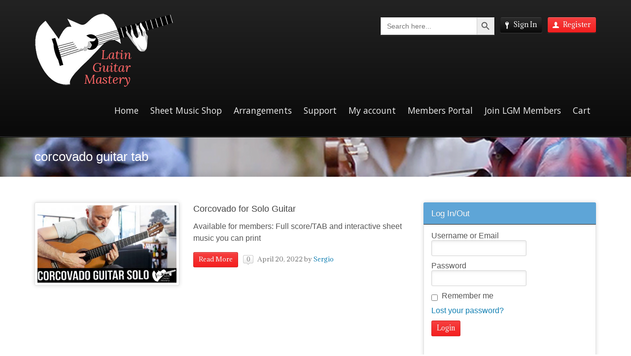

--- FILE ---
content_type: text/html; charset=UTF-8
request_url: https://www.latinguitarmastery.com/tag/corcovado-guitar-tab/
body_size: 18089
content:
<!DOCTYPE html>
<html lang="en-US">
<head>
	<meta http-equiv="content-type" content="text/html;charset=utf-8" />
	<meta name="viewport" content="width=device-width, initial-scale=1.0">

	<!--[if lt IE 9]>
	<script type="text/javascript" src="https://www.latinguitarmastery.com/wp-content/themes/academy/js/html5.js"></script>
	<![endif]-->

	<title>corcovado guitar tab &#8211; Latin Guitar Mastery</title>
<meta name='robots' content='max-image-preview:large' />
<script>window._wca=window._wca||[]</script>
<link rel='dns-prefetch' href='//stats.wp.com' />
<link rel='dns-prefetch' href='//js.stripe.com' />
<link rel='dns-prefetch' href='//widgets.wp.com' />
<link rel='dns-prefetch' href='//s0.wp.com' />
<link rel='dns-prefetch' href='//0.gravatar.com' />
<link rel='dns-prefetch' href='//1.gravatar.com' />
<link rel='dns-prefetch' href='//2.gravatar.com' />
<link rel='dns-prefetch' href='//v0.wordpress.com' />
<link rel="alternate" type="application/rss+xml" title="Latin Guitar Mastery &raquo; Feed" href="https://www.latinguitarmastery.com/feed/" />
<link rel="alternate" type="application/rss+xml" title="Latin Guitar Mastery &raquo; Comments Feed" href="https://www.latinguitarmastery.com/comments/feed/" />
<link rel="alternate" type="application/rss+xml" title="Latin Guitar Mastery &raquo; corcovado guitar tab Tag Feed" href="https://www.latinguitarmastery.com/tag/corcovado-guitar-tab/feed/" />
<style id='wp-img-auto-sizes-contain-inline-css' type='text/css'>img:is([sizes=auto i],[sizes^="auto," i]){contain-intrinsic-size:3000px 1500px}</style>

<style id='wp-emoji-styles-inline-css' type='text/css'>img.wp-smiley,img.emoji{display:inline!important;border:none!important;box-shadow:none!important;height:1em!important;width:1em!important;margin:0 0.07em!important;vertical-align:-0.1em!important;background:none!important;padding:0!important}</style>
<link data-optimized="1" rel='stylesheet' id='wp-block-library-css' href='https://www.latinguitarmastery.com/wp-content/litespeed/css/cbfddaec27ef0c5593e43582a36f54ed.css?ver=9d8fc' type='text/css' media='all' />
<style id='global-styles-inline-css' type='text/css'>:root{--wp--preset--aspect-ratio--square:1;--wp--preset--aspect-ratio--4-3:4/3;--wp--preset--aspect-ratio--3-4:3/4;--wp--preset--aspect-ratio--3-2:3/2;--wp--preset--aspect-ratio--2-3:2/3;--wp--preset--aspect-ratio--16-9:16/9;--wp--preset--aspect-ratio--9-16:9/16;--wp--preset--color--black:#000000;--wp--preset--color--cyan-bluish-gray:#abb8c3;--wp--preset--color--white:#ffffff;--wp--preset--color--pale-pink:#f78da7;--wp--preset--color--vivid-red:#cf2e2e;--wp--preset--color--luminous-vivid-orange:#ff6900;--wp--preset--color--luminous-vivid-amber:#fcb900;--wp--preset--color--light-green-cyan:#7bdcb5;--wp--preset--color--vivid-green-cyan:#00d084;--wp--preset--color--pale-cyan-blue:#8ed1fc;--wp--preset--color--vivid-cyan-blue:#0693e3;--wp--preset--color--vivid-purple:#9b51e0;--wp--preset--gradient--vivid-cyan-blue-to-vivid-purple:linear-gradient(135deg,rgb(6,147,227) 0%,rgb(155,81,224) 100%);--wp--preset--gradient--light-green-cyan-to-vivid-green-cyan:linear-gradient(135deg,rgb(122,220,180) 0%,rgb(0,208,130) 100%);--wp--preset--gradient--luminous-vivid-amber-to-luminous-vivid-orange:linear-gradient(135deg,rgb(252,185,0) 0%,rgb(255,105,0) 100%);--wp--preset--gradient--luminous-vivid-orange-to-vivid-red:linear-gradient(135deg,rgb(255,105,0) 0%,rgb(207,46,46) 100%);--wp--preset--gradient--very-light-gray-to-cyan-bluish-gray:linear-gradient(135deg,rgb(238,238,238) 0%,rgb(169,184,195) 100%);--wp--preset--gradient--cool-to-warm-spectrum:linear-gradient(135deg,rgb(74,234,220) 0%,rgb(151,120,209) 20%,rgb(207,42,186) 40%,rgb(238,44,130) 60%,rgb(251,105,98) 80%,rgb(254,248,76) 100%);--wp--preset--gradient--blush-light-purple:linear-gradient(135deg,rgb(255,206,236) 0%,rgb(152,150,240) 100%);--wp--preset--gradient--blush-bordeaux:linear-gradient(135deg,rgb(254,205,165) 0%,rgb(254,45,45) 50%,rgb(107,0,62) 100%);--wp--preset--gradient--luminous-dusk:linear-gradient(135deg,rgb(255,203,112) 0%,rgb(199,81,192) 50%,rgb(65,88,208) 100%);--wp--preset--gradient--pale-ocean:linear-gradient(135deg,rgb(255,245,203) 0%,rgb(182,227,212) 50%,rgb(51,167,181) 100%);--wp--preset--gradient--electric-grass:linear-gradient(135deg,rgb(202,248,128) 0%,rgb(113,206,126) 100%);--wp--preset--gradient--midnight:linear-gradient(135deg,rgb(2,3,129) 0%,rgb(40,116,252) 100%);--wp--preset--font-size--small:13px;--wp--preset--font-size--medium:20px;--wp--preset--font-size--large:36px;--wp--preset--font-size--x-large:42px;--wp--preset--spacing--20:0.44rem;--wp--preset--spacing--30:0.67rem;--wp--preset--spacing--40:1rem;--wp--preset--spacing--50:1.5rem;--wp--preset--spacing--60:2.25rem;--wp--preset--spacing--70:3.38rem;--wp--preset--spacing--80:5.06rem;--wp--preset--shadow--natural:6px 6px 9px rgba(0, 0, 0, 0.2);--wp--preset--shadow--deep:12px 12px 50px rgba(0, 0, 0, 0.4);--wp--preset--shadow--sharp:6px 6px 0px rgba(0, 0, 0, 0.2);--wp--preset--shadow--outlined:6px 6px 0px -3px rgb(255, 255, 255), 6px 6px rgb(0, 0, 0);--wp--preset--shadow--crisp:6px 6px 0px rgb(0, 0, 0)}:where(.is-layout-flex){gap:.5em}:where(.is-layout-grid){gap:.5em}body .is-layout-flex{display:flex}.is-layout-flex{flex-wrap:wrap;align-items:center}.is-layout-flex>:is(*,div){margin:0}body .is-layout-grid{display:grid}.is-layout-grid>:is(*,div){margin:0}:where(.wp-block-columns.is-layout-flex){gap:2em}:where(.wp-block-columns.is-layout-grid){gap:2em}:where(.wp-block-post-template.is-layout-flex){gap:1.25em}:where(.wp-block-post-template.is-layout-grid){gap:1.25em}.has-black-color{color:var(--wp--preset--color--black)!important}.has-cyan-bluish-gray-color{color:var(--wp--preset--color--cyan-bluish-gray)!important}.has-white-color{color:var(--wp--preset--color--white)!important}.has-pale-pink-color{color:var(--wp--preset--color--pale-pink)!important}.has-vivid-red-color{color:var(--wp--preset--color--vivid-red)!important}.has-luminous-vivid-orange-color{color:var(--wp--preset--color--luminous-vivid-orange)!important}.has-luminous-vivid-amber-color{color:var(--wp--preset--color--luminous-vivid-amber)!important}.has-light-green-cyan-color{color:var(--wp--preset--color--light-green-cyan)!important}.has-vivid-green-cyan-color{color:var(--wp--preset--color--vivid-green-cyan)!important}.has-pale-cyan-blue-color{color:var(--wp--preset--color--pale-cyan-blue)!important}.has-vivid-cyan-blue-color{color:var(--wp--preset--color--vivid-cyan-blue)!important}.has-vivid-purple-color{color:var(--wp--preset--color--vivid-purple)!important}.has-black-background-color{background-color:var(--wp--preset--color--black)!important}.has-cyan-bluish-gray-background-color{background-color:var(--wp--preset--color--cyan-bluish-gray)!important}.has-white-background-color{background-color:var(--wp--preset--color--white)!important}.has-pale-pink-background-color{background-color:var(--wp--preset--color--pale-pink)!important}.has-vivid-red-background-color{background-color:var(--wp--preset--color--vivid-red)!important}.has-luminous-vivid-orange-background-color{background-color:var(--wp--preset--color--luminous-vivid-orange)!important}.has-luminous-vivid-amber-background-color{background-color:var(--wp--preset--color--luminous-vivid-amber)!important}.has-light-green-cyan-background-color{background-color:var(--wp--preset--color--light-green-cyan)!important}.has-vivid-green-cyan-background-color{background-color:var(--wp--preset--color--vivid-green-cyan)!important}.has-pale-cyan-blue-background-color{background-color:var(--wp--preset--color--pale-cyan-blue)!important}.has-vivid-cyan-blue-background-color{background-color:var(--wp--preset--color--vivid-cyan-blue)!important}.has-vivid-purple-background-color{background-color:var(--wp--preset--color--vivid-purple)!important}.has-black-border-color{border-color:var(--wp--preset--color--black)!important}.has-cyan-bluish-gray-border-color{border-color:var(--wp--preset--color--cyan-bluish-gray)!important}.has-white-border-color{border-color:var(--wp--preset--color--white)!important}.has-pale-pink-border-color{border-color:var(--wp--preset--color--pale-pink)!important}.has-vivid-red-border-color{border-color:var(--wp--preset--color--vivid-red)!important}.has-luminous-vivid-orange-border-color{border-color:var(--wp--preset--color--luminous-vivid-orange)!important}.has-luminous-vivid-amber-border-color{border-color:var(--wp--preset--color--luminous-vivid-amber)!important}.has-light-green-cyan-border-color{border-color:var(--wp--preset--color--light-green-cyan)!important}.has-vivid-green-cyan-border-color{border-color:var(--wp--preset--color--vivid-green-cyan)!important}.has-pale-cyan-blue-border-color{border-color:var(--wp--preset--color--pale-cyan-blue)!important}.has-vivid-cyan-blue-border-color{border-color:var(--wp--preset--color--vivid-cyan-blue)!important}.has-vivid-purple-border-color{border-color:var(--wp--preset--color--vivid-purple)!important}.has-vivid-cyan-blue-to-vivid-purple-gradient-background{background:var(--wp--preset--gradient--vivid-cyan-blue-to-vivid-purple)!important}.has-light-green-cyan-to-vivid-green-cyan-gradient-background{background:var(--wp--preset--gradient--light-green-cyan-to-vivid-green-cyan)!important}.has-luminous-vivid-amber-to-luminous-vivid-orange-gradient-background{background:var(--wp--preset--gradient--luminous-vivid-amber-to-luminous-vivid-orange)!important}.has-luminous-vivid-orange-to-vivid-red-gradient-background{background:var(--wp--preset--gradient--luminous-vivid-orange-to-vivid-red)!important}.has-very-light-gray-to-cyan-bluish-gray-gradient-background{background:var(--wp--preset--gradient--very-light-gray-to-cyan-bluish-gray)!important}.has-cool-to-warm-spectrum-gradient-background{background:var(--wp--preset--gradient--cool-to-warm-spectrum)!important}.has-blush-light-purple-gradient-background{background:var(--wp--preset--gradient--blush-light-purple)!important}.has-blush-bordeaux-gradient-background{background:var(--wp--preset--gradient--blush-bordeaux)!important}.has-luminous-dusk-gradient-background{background:var(--wp--preset--gradient--luminous-dusk)!important}.has-pale-ocean-gradient-background{background:var(--wp--preset--gradient--pale-ocean)!important}.has-electric-grass-gradient-background{background:var(--wp--preset--gradient--electric-grass)!important}.has-midnight-gradient-background{background:var(--wp--preset--gradient--midnight)!important}.has-small-font-size{font-size:var(--wp--preset--font-size--small)!important}.has-medium-font-size{font-size:var(--wp--preset--font-size--medium)!important}.has-large-font-size{font-size:var(--wp--preset--font-size--large)!important}.has-x-large-font-size{font-size:var(--wp--preset--font-size--x-large)!important}</style>

<style id='classic-theme-styles-inline-css' type='text/css'>
/*! This file is auto-generated */
.wp-block-button__link{color:#fff;background-color:#32373c;border-radius:9999px;box-shadow:none;text-decoration:none;padding:calc(.667em + 2px) calc(1.333em + 2px);font-size:1.125em}.wp-block-file__button{background:#32373c;color:#fff;text-decoration:none}</style>
<link data-optimized="1" rel='stylesheet' id='contact-form-7-css' href='https://www.latinguitarmastery.com/wp-content/litespeed/css/59b239de9a3d1d554bb461dfe3f6f1a6.css?ver=a7e9b' type='text/css' media='all' />
<link data-optimized="1" rel='stylesheet' id='wpa-css-css' href='https://www.latinguitarmastery.com/wp-content/litespeed/css/fe182d798dce7560851cb048ef96c1fe.css?ver=efd5f' type='text/css' media='all' />
<link data-optimized="1" rel='stylesheet' id='woocommerce-layout-css' href='https://www.latinguitarmastery.com/wp-content/litespeed/css/c7c3aa20a0dc756dc42f3d9884d55fac.css?ver=1d1ee' type='text/css' media='all' />
<style id='woocommerce-layout-inline-css' type='text/css'>.infinite-scroll .woocommerce-pagination{display:none}</style>
<link data-optimized="1" rel='stylesheet' id='woocommerce-smallscreen-css' href='https://www.latinguitarmastery.com/wp-content/litespeed/css/2c5254859280981a97d5026f3bdffab6.css?ver=2d6b0' type='text/css' media='only screen and (max-width: 768px)' />
<link data-optimized="1" rel='stylesheet' id='woocommerce-general-css' href='https://www.latinguitarmastery.com/wp-content/litespeed/css/b5f98edfcd515ff9d541eab06135afd1.css?ver=a5d50' type='text/css' media='all' />
<style id='woocommerce-inline-inline-css' type='text/css'>.woocommerce form .form-row .required{visibility:visible}</style>
<link data-optimized="1" rel='stylesheet' id='ivory-search-styles-css' href='https://www.latinguitarmastery.com/wp-content/litespeed/css/864280e2e5ed5976d7fd15cabb924975.css?ver=b53b9' type='text/css' media='all' />
<link data-optimized="1" rel='stylesheet' id='jetpack_likes-css' href='https://www.latinguitarmastery.com/wp-content/litespeed/css/f10d1161ef9c24eaef705cea46e3f2e5.css?ver=8359d' type='text/css' media='all' />
<link data-optimized="1" rel='stylesheet' id='general-css' href='https://www.latinguitarmastery.com/wp-content/litespeed/css/2aeb1230f0cf2b3b753d858f29ba1aa3.css?ver=e3b2d' type='text/css' media='all' />
<script type="text/javascript" src="https://www.latinguitarmastery.com/wp-includes/js/jquery/jquery.min.js?ver=3.7.1" id="jquery-core-js"></script>
<script data-optimized="1" type="text/javascript" src="https://www.latinguitarmastery.com/wp-content/litespeed/js/5834ac534bb4d57383ddd20102a10f5c.js?ver=56ae8" id="jquery-migrate-js"></script>
<script data-optimized="1" type="text/javascript" src="https://www.latinguitarmastery.com/wp-content/litespeed/js/eb64d8c6ab7b64a040a9db21a6cff157.js?ver=813f6" id="rpt_front_style-js"></script>
<script data-optimized="1" type="text/javascript" src="https://www.latinguitarmastery.com/wp-content/litespeed/js/e71414c3d851e6af9885dc9c9528d474.js?ver=9f11f" id="rpt-lazy-load-js"></script>
<script data-optimized="1" type="text/javascript" src="https://www.latinguitarmastery.com/wp-content/litespeed/js/1cabf6039a341522c82fb31176383393.js?ver=bf9bc" id="wc-jquery-blockui-js" defer="defer" data-wp-strategy="defer"></script>
<script data-optimized="1" type="text/javascript" id="wc-add-to-cart-js-extra">var wc_add_to_cart_params={"ajax_url":"/wp-admin/admin-ajax.php","wc_ajax_url":"/?wc-ajax=%%endpoint%%","i18n_view_cart":"View cart","cart_url":"https://www.latinguitarmastery.com/cart/","is_cart":"","cart_redirect_after_add":"no"}</script>
<script data-optimized="1" type="text/javascript" src="https://www.latinguitarmastery.com/wp-content/litespeed/js/43a8570fb4944816ca15949d7f5be74b.js?ver=9b388" id="wc-add-to-cart-js" defer="defer" data-wp-strategy="defer"></script>
<script data-optimized="1" type="text/javascript" src="https://www.latinguitarmastery.com/wp-content/litespeed/js/e9b6722ffc46a415d49b65f29efdb638.js?ver=667f4" id="wc-js-cookie-js" defer="defer" data-wp-strategy="defer"></script>
<script data-optimized="1" type="text/javascript" id="woocommerce-js-extra">var woocommerce_params={"ajax_url":"/wp-admin/admin-ajax.php","wc_ajax_url":"/?wc-ajax=%%endpoint%%","i18n_password_show":"Show password","i18n_password_hide":"Hide password"}</script>
<script data-optimized="1" type="text/javascript" src="https://www.latinguitarmastery.com/wp-content/litespeed/js/492bf74d769268a2e318cbb5e9b1ddd2.js?ver=3370f" id="woocommerce-js" defer="defer" data-wp-strategy="defer"></script>
<script data-optimized="1" type="text/javascript" id="WCPAY_ASSETS-js-extra">var wcpayAssets={"url":"https://www.latinguitarmastery.com/wp-content/plugins/woocommerce-payments/dist/"}</script>
<script data-optimized="1" type="text/javascript" src="https://www.latinguitarmastery.com/wp-content/litespeed/js/2aed93efb064214492f7d2e6b57d2f03.js?ver=9af1a" id="hover-intent-js"></script>
<script data-optimized="1" type="text/javascript" src="https://www.latinguitarmastery.com/wp-content/litespeed/js/101b5871d5e13179245225a57499aa1c.js?ver=1b577" id="placeholder-js"></script>
<script data-optimized="1" type="text/javascript" src="https://www.latinguitarmastery.com/wp-content/litespeed/js/7289a420cf2549abdbc6b35e2c966f57.js?ver=c67cc" id="jplayer-js"></script>
<script data-optimized="1" type="text/javascript" src="https://www.latinguitarmastery.com/wp-content/litespeed/js/d4e3938b6bbb872433262a375dcf3ee9.js?ver=f02d1" id="themex-slider-js"></script>
<script data-optimized="1" type="text/javascript" id="raty-js-extra">var options={"templateDirectory":"https://www.latinguitarmastery.com/wp-content/themes/academy/"}</script>
<script data-optimized="1" type="text/javascript" src="https://www.latinguitarmastery.com/wp-content/litespeed/js/eb28d4b7e2db42c017804dc5df24ec91.js?ver=dec0e" id="raty-js"></script>
<script data-optimized="1" type="text/javascript" id="general-js-extra">var options={"templateDirectory":"https://www.latinguitarmastery.com/wp-content/themes/academy/"}</script>
<script data-optimized="1" type="text/javascript" src="https://www.latinguitarmastery.com/wp-content/litespeed/js/ec3d714fdf4577be53d7c00c97fd17bb.js?ver=f4ff0" id="general-js"></script>
<script type="text/javascript" src="https://stats.wp.com/s-202603.js" id="woocommerce-analytics-js" defer="defer" data-wp-strategy="defer"></script>
<script type="text/javascript" src="https://js.stripe.com/v3/?ver=3" id="stripe-js-v3-js"></script>
<script data-optimized="1" type="text/javascript" id="rcp-stripe-js-extra">var rcpStripe={"keys":{"publishable":"pk_live_515AAooFUCj0A4ByzdlIBhFMvNuGUVersEERq41BuKavok0dkoKj4rIp9cB6ME8DU1CPnCft0hT1F0Edfu3T5lFI3007KMKSOJ2"},"errors":{"api_key_expired":"Payment gateway connection error.","card_declined":"The card has been declined.","email_invalid":"Invalid email address. Please enter a valid email address and try again.","expired_card":"This card has expired. Please try again with a different payment method.","incorrect_address":"The supplied billing address is incorrect. Please check the card's address or try again with a different card.","incorrect_cvc":"The card's security code is incorrect. Please check the security code or try again with a different card.","incorrect_number":"The card number is incorrect. Please check the card number or try again with a different card.","invalid_number":"The card number is incorrect. Please check the card number or try again with a different card.","incorrect_zip":"The card's postal code is incorrect. Please check the postal code or try again with a different card.","postal_code_invalid":"The card's postal code is incorrect. Please check the postal code or try again with a different card.","invalid_cvc":"The card's security code is invalid. Please check the security code or try again with a different card.","invalid_expiry_month":"The card's expiration month is incorrect.","invalid_expiry_year":"The card's expiration year is incorrect.","payment_intent_authentication_failure":"Authentication failure.","payment_intent_incompatible_payment_method":"This payment method is invalid.","payment_intent_payment_attempt_failed":"Payment attempt failed.","setup_intent_authentication_failure":"Setup attempt failed."},"formatting":{"currencyMultiplier":100},"elementsConfig":null}</script>
<script data-optimized="1" type="text/javascript" src="https://www.latinguitarmastery.com/wp-content/litespeed/js/dc9a906ff13614a3670db4c719009bb1.js?ver=4f105" id="rcp-stripe-js"></script>
<script data-optimized="1" type="text/javascript" src="https://www.latinguitarmastery.com/wp-content/litespeed/js/e04070ce0e8febb919818779ecf2a129.js?ver=9f258" id="rcp-stripe-register-js"></script>
<link rel="https://api.w.org/" href="https://www.latinguitarmastery.com/wp-json/" /><link rel="alternate" title="JSON" type="application/json" href="https://www.latinguitarmastery.com/wp-json/wp/v2/tags/1115" /><link rel="EditURI" type="application/rsd+xml" title="RSD" href="https://www.latinguitarmastery.com/xmlrpc.php?rsd" />
<meta name="generator" content="WordPress 6.9" />
<meta name="generator" content="WooCommerce 10.4.3" />
	<link rel="preconnect" href="https://fonts.googleapis.com">
	<link rel="preconnect" href="https://fonts.gstatic.com">
	        <style>#related_posts_thumbnails li{border-right:1px solid #ddd;background-color:#fff}#related_posts_thumbnails li:hover{background-color:#eee}.relpost_content{font-size:12px;color:#333}.relpost-block-single{background-color:#fff;border-right:1px solid #ddd;border-left:1px solid #ddd;margin-right:-1px}.relpost-block-single:hover{background-color:#eee}</style>

        	<style>img#wpstats{display:none}</style>
		<link rel="shortcut icon" href="https://www.latinguitarmastery.com/wp-content/uploads/2020/04/favivon-l-g-m-logo-2018-2.jpg" /><style type="text/css">.featured-content{background-image:url(https://www.latinguitarmastery.com/wp-content/uploads/2020/10/lgm-banner-2020-e1645954847114.png)}body,input,select,textarea{font-family:Adamina,Arial,Helvetica,sans-serif}h1,h2,h3,h4,h5,h6,.header-navigation div>ul>li>a,.user-menu a{font-family:Open Sans,Arial,Helvetica,sans-serif}input[type="submit"],input[type="button"],.element-button,.jp-play-bar,.jp-volume-bar-value,.free-course .course-price .price-text,.lessons-listing .lesson-attachments a,ul.styled-list.style-4 li:before,.woocommerce a.button.alt,.woocommerce button.button.alt,.woocommerce input.button.alt,.woocommerce #respond input#submit.alt,.woocommerce #content input.button.alt,.woocommerce-page a.button.alt,.woocommerce-page button.button.alt,.woocommerce-page input.button.alt,.woocommerce-page #respond input#submit.alt,.woocommerce-page #content input.button.alt,.woocommerce a.button.alt:hover,.woocommerce button.button.alt:hover,.woocommerce input.button.alt:hover,.woocommerce #respond input#submit.alt:hover,.woocommerce #content input.button.alt:hover,.woocommerce-page a.button.alt:hover,.woocommerce-page button.button.alt:hover,.woocommerce-page input.button.alt:hover,.woocommerce-page #respond input#submit.alt:hover,.woocommerce-page #content input.button.alt:hover{background-color:#f41f1f}.free-course .course-price .corner{border-top-color:#f41f1f;border-right-color:#f41f1f}.element-button.secondary,.quiz-listing .question-number,.lessons-listing .lesson-title .course-status,.course-price .price-text,.course-price .corner,.course-progress span,.questions-listing .question-replies,.course-price .corner-background,.user-links a:hover,.payment-listing .expanded .toggle-title:before,.styled-list.style-5 li:before,.faq-toggle .toggle-title:before,.lesson-toggle,ul.styled-list.style-1 li:before,.woocommerce a.button,.woocommerce button.button,.woocommerce input.button,.woocommerce #respond input#submit,.woocommerce #content input.button,.woocommerce-page a.button,.woocommerce-page button.button,.woocommerce-page input.button,.woocommerce-page #respond input#submit,.woocommerce-page #content input.button,.woocommerce a.button:hover,.woocommerce button.button:hover,.woocommerce input.button:hover,.woocommerce #respond input#submit:hover,.woocommerce #content input.button:hover,.woocommerce-page a.button:hover,.woocommerce-page button.button:hover,.woocommerce-page input.button:hover,.woocommerce-page #respond input#submit:hover,.woocommerce-page #content input.button:hover{background-color:#117fb2}a,a:hover,a:focus,ul.styled-list li>a:hover{color:#117fb2}.element-button.dark,.jp-gui,.jp-controls a,.jp-video-play-icon,.header-wrap,.header-navigation ul ul,.select-menu,.search-form,.mobile-search-form,.login-button .tooltip-text,.footer-wrap,.site-footer:after,.site-header:after,.widget-title{background-color:#0a0a0a}.jp-jplayer{border-color:#0a0a0a}.widget-title{border-bottom-color:#0a0a0a}::-moz-selection{background-color:#f41f1f}::selection{background-color:#f41f1f}</style><script data-optimized="1" type="text/javascript">WebFontConfig={google:{families:["Open Sans:400,400italic,600","Adamina"]}};(function(){var wf=document.createElement("script");wf.src=("https:"==document.location.protocol?"https":"http")+"://ajax.googleapis.com/ajax/libs/webfont/1/webfont.js";wf.type="text/javascript";wf.async="true";var s=document.getElementsByTagName("script")[0];s.parentNode.insertBefore(wf,s)})()</script>	<noscript><style>.woocommerce-product-gallery{ opacity: 1 !important; }</style></noscript>
	<meta name="description" content="Posts about corcovado guitar tab written by Sergio" />

<!-- Jetpack Open Graph Tags -->
<meta property="og:type" content="website" />
<meta property="og:title" content="corcovado guitar tab &#8211; Latin Guitar Mastery" />
<meta property="og:url" content="https://www.latinguitarmastery.com/tag/corcovado-guitar-tab/" />
<meta property="og:site_name" content="Latin Guitar Mastery" />
<meta property="og:image" content="https://s0.wp.com/i/blank.jpg" />
<meta property="og:image:width" content="200" />
<meta property="og:image:height" content="200" />
<meta property="og:image:alt" content="" />
<meta property="og:locale" content="en_US" />

<!-- End Jetpack Open Graph Tags -->
<meta name="google-site-verification" content="GGYqBw_KcXh7pfo9xx0RxHaRxw_rYfZz8oJQ8AvtTD4" />		<style type="text/css" id="wp-custom-css">.header-navigation{font-size:16px}.header-options .element-button{font-size:14px}#mc_embed_signup h4{font-size:19px;margin:0 0 0;color:#000;text-align:center}#mc_embed_signup .mc-field-group{padding:0 0}.page-id-35855 div.main-content div.row div.eightcol{display:none!important}.page-id-35855 div.main-content div.row aside.fourcol{width:100%;justify-content:space-around;flex-wrap:wrap}.course-status{display:none}.widget-title{background:#5ea5d7}/</style>
			<style id="egf-frontend-styles" type="text/css">h6{font-family:'Tahoma',sans-serif;font-style:normal;font-weight:400}p{font-family:'Trebuchet MS',sans-serif;font-size:16px;font-style:normal;font-weight:400}h1{color:#fff;font-family:'Tahoma',sans-serif;font-size:18px;font-style:normal;font-weight:400}h2{color:#000;font-family:'Tahoma',sans-serif;font-style:normal;font-weight:400}h3{color:#fff;font-family:'Tahoma',sans-serif;font-style:normal;font-weight:400}h4{color:#000;font-family:'Trebuchet MS',sans-serif;font-size:16px;font-style:normal;font-weight:400}h5{color:#000;font-family:'Trebuchet MS',sans-serif;font-size:15px;font-style:normal;font-weight:400}</style>
				<style type="text/css">.is-form-id-37401 .is-search-submit:focus,.is-form-id-37401 .is-search-submit:hover,.is-form-id-37401 .is-search-submit,.is-form-id-37401 .is-search-icon{background-color:#dd3333!important}.is-form-style-1.is-form-id-37401 .is-search-input:focus,.is-form-style-1.is-form-id-37401 .is-search-input:hover,.is-form-style-1.is-form-id-37401 .is-search-input,.is-form-style-2.is-form-id-37401 .is-search-input:focus,.is-form-style-2.is-form-id-37401 .is-search-input:hover,.is-form-style-2.is-form-id-37401 .is-search-input,.is-form-style-3.is-form-id-37401 .is-search-input:focus,.is-form-style-3.is-form-id-37401 .is-search-input:hover,.is-form-style-3.is-form-id-37401 .is-search-input,.is-form-id-37401 .is-search-input:focus,.is-form-id-37401 .is-search-input:hover,.is-form-id-37401 .is-search-input{background-color:#ffffff!important}</style>
		<link data-optimized="1" rel='stylesheet' id='wc-blocks-style-css' href='https://www.latinguitarmastery.com/wp-content/litespeed/css/809bd7971821b4d97243f42de87a4be5.css?ver=7bec9' type='text/css' media='all' />
</head>
<body data-rsssl=1 class="archive tag tag-corcovado-guitar-tab tag-1115 wp-theme-academy theme-academy woocommerce-no-js academy fpt-template fpt-template-academy">
		<div class="site-wrap">
		<div class="header-wrap">
			<header class="site-header">
				<div class="row">
					<div class="site-logo left">
						<a href="https://www.latinguitarmastery.com/" rel="home">
							<img data-lazyloaded="1" src="[data-uri]" data-src="https://www.latinguitarmastery.com/wp-content/uploads/2021/02/logo3.png" alt="Latin Guitar Mastery" /><noscript><img src="https://www.latinguitarmastery.com/wp-content/uploads/2021/02/logo3.png" alt="Latin Guitar Mastery" /></noscript>
						</a>
					</div>
					<!-- /logo -->
					<div class="header-options right clearfix">
						<div class="login-options right">
													<div class="button-wrap left tooltip login-button">
								<a href="#" class="element-button dark"><span class="button-icon login"></span>Sign In</a>
								<div class="tooltip-wrap">
									<div class="tooltip-text">
										<form action="https://www.latinguitarmastery.com/wp-admin/admin-ajax.php" class="ajax-form popup-form" method="POST">
											<div class="message"></div>
											<div class="field-wrap">
												<input type="text" name="user_login" value="Username" />
											</div>
											<div class="field-wrap">
												<input type="password" name="user_password" value="Password" />
											</div>
											<div class="button-wrap left nomargin">
												<a href="#" class="element-button submit-button">Sign In</a>
											</div>
																						<div class="button-wrap switch-button left">
												<a href="#" class="element-button dark" title="Password Recovery">
													<span class="button-icon help"></span>
												</a>
											</div>
											<input type="hidden" name="user_action" value="login_user" />
											<input type="hidden" name="user_redirect" value="" />
											<input type="hidden" name="nonce" class="nonce" value="94831e26f6" />
											<input type="hidden" name="action" class="action" value="themex_update_user" />
										</form>
									</div>
								</div>
								<div class="tooltip-wrap password-form">
									<div class="tooltip-text">
										<form action="https://www.latinguitarmastery.com/wp-admin/admin-ajax.php" class="ajax-form popup-form" method="POST">
											<div class="message"></div>
											<div class="field-wrap">
												<input type="text" name="user_email" value="Email" />
											</div>
											<div class="button-wrap left nomargin">
												<a href="#" class="element-button submit-button">Reset Password</a>
											</div>
											<input type="hidden" name="user_action" value="reset_password" />
											<input type="hidden" name="nonce" class="nonce" value="94831e26f6" />
											<input type="hidden" name="action" class="action" value="themex_update_user" />
										</form>
									</div>
								</div>
							</div>
														<div class="button-wrap left">
								<a href="https://www.latinguitarmastery.com/test-members-page-2/" class="element-button">
									<span class="button-icon register"></span>Register								</a>
							</div>
																			</div>
						<!-- /login options -->
						<div class="search-form right">
							<form  class="is-search-form is-form-style is-form-style-3 is-form-id-37398 " action="https://www.latinguitarmastery.com/" method="get" role="search" ><label for="is-search-input-37398"><span class="is-screen-reader-text">Search for:</span><input  type="search" id="is-search-input-37398" name="s" value="" class="is-search-input" placeholder="Search here..." autocomplete=off /></label><button type="submit" class="is-search-submit"><span class="is-screen-reader-text">Search Button</span><span class="is-search-icon"><svg focusable="false" aria-label="Search" xmlns="http://www.w3.org/2000/svg" viewBox="0 0 24 24" width="24px"><path d="M15.5 14h-.79l-.28-.27C15.41 12.59 16 11.11 16 9.5 16 5.91 13.09 3 9.5 3S3 5.91 3 9.5 5.91 16 9.5 16c1.61 0 3.09-.59 4.23-1.57l.27.28v.79l5 4.99L20.49 19l-4.99-5zm-6 0C7.01 14 5 11.99 5 9.5S7.01 5 9.5 5 14 7.01 14 9.5 11.99 14 9.5 14z"></path></svg></span></button></form>						</div>
						<!-- /search form -->
											</div>
					<!-- /header options -->
					<div class="mobile-search-form">
						<form  class="is-search-form is-form-style is-form-style-3 is-form-id-37398 " action="https://www.latinguitarmastery.com/" method="get" role="search" ><label for="is-search-input-37398"><span class="is-screen-reader-text">Search for:</span><input  type="search" id="is-search-input-37398" name="s" value="" class="is-search-input" placeholder="Search here..." autocomplete=off /></label><button type="submit" class="is-search-submit"><span class="is-screen-reader-text">Search Button</span><span class="is-search-icon"><svg focusable="false" aria-label="Search" xmlns="http://www.w3.org/2000/svg" viewBox="0 0 24 24" width="24px"><path d="M15.5 14h-.79l-.28-.27C15.41 12.59 16 11.11 16 9.5 16 5.91 13.09 3 9.5 3S3 5.91 3 9.5 5.91 16 9.5 16c1.61 0 3.09-.59 4.23-1.57l.27.28v.79l5 4.99L20.49 19l-4.99-5zm-6 0C7.01 14 5 11.99 5 9.5S7.01 5 9.5 5 14 7.01 14 9.5 11.99 14 9.5 14z"></path></svg></span></button></form>					</div>
					<!-- /mobile search form -->
					<nav class="header-navigation right">
						<div class="menu"><ul id="menu-main-menu" class="menu"><li id="menu-item-9056" class="menu-item menu-item-type-post_type menu-item-object-page menu-item-home menu-item-9056"><a href="https://www.latinguitarmastery.com/">Home</a></li>
<li id="menu-item-38449" class="menu-item menu-item-type-post_type menu-item-object-page menu-item-38449"><a href="https://www.latinguitarmastery.com/shop-2-2/">Sheet Music Shop</a></li>
<li id="menu-item-44082" class="menu-item menu-item-type-post_type menu-item-object-page menu-item-44082"><a href="https://www.latinguitarmastery.com/arrangements/">Arrangements</a></li>
<li id="menu-item-42768" class="menu-item menu-item-type-custom menu-item-object-custom menu-item-has-children menu-item-42768"><a href="#">Support</a>
<ul class="sub-menu">
	<li id="menu-item-42666" class="menu-item menu-item-type-post_type menu-item-object-page menu-item-42666"><a href="https://www.latinguitarmastery.com/contactus/">Contact Us</a></li>
	<li id="menu-item-37274" class="menu-item menu-item-type-post_type menu-item-object-page menu-item-37274"><a href="https://www.latinguitarmastery.com/faqs/">FAQs</a></li>
	<li id="menu-item-15811" class="menu-item menu-item-type-post_type menu-item-object-page menu-item-15811"><a href="https://www.latinguitarmastery.com/reviews/">Reviews</a></li>
</ul>
</li>
<li id="menu-item-11634" class="menu-item menu-item-type-post_type menu-item-object-page menu-item-has-children menu-item-11634"><a href="https://www.latinguitarmastery.com/my-account/">My account</a>
<ul class="sub-menu">
	<li id="menu-item-11741" class="menu-item menu-item-type-custom menu-item-object-custom menu-item-11741"><a href="https://www.latinguitarmastery.com/my-account/edit-account/">Change Password</a></li>
	<li id="menu-item-27462" class="menu-item menu-item-type-custom menu-item-object-custom menu-item-27462"><a href="https://www.latinguitarmastery.com/wp-login.php">Login</a></li>
	<li id="menu-item-45666" class="menu-item menu-item-type-post_type menu-item-object-page menu-item-45666"><a href="https://www.latinguitarmastery.com/welcome/">LGM Membership</a></li>
</ul>
</li>
<li id="menu-item-46739" class="menu-item menu-item-type-custom menu-item-object-custom menu-item-46739"><a href="https://www.latinguitarmastery.com/members-portal/">Members Portal</a></li>
<li id="menu-item-38162" class="menu-item menu-item-type-custom menu-item-object-custom menu-item-38162"><a href="https://www.latinguitarmastery.com/test-members-page-2/">Join LGM Members</a></li>
<li id="menu-item-10719" class="menu-item menu-item-type-custom menu-item-object-custom menu-item-10719"><a href="https://www.latinguitarmastery.com/cart">Cart</a></li>
</ul></div>						<div class="select-menu select-element redirect">
							<span></span>
							<select><option value="https://www.latinguitarmastery.com/">Home</option><option value="https://www.latinguitarmastery.com/shop-2-2/">Sheet Music Shop</option><option value="https://www.latinguitarmastery.com/arrangements/">Arrangements</option><option value="#">Support</option><option value="https://www.latinguitarmastery.com/contactus/">&nbsp;&nbsp;&nbsp;Contact Us</option><option value="https://www.latinguitarmastery.com/faqs/">&nbsp;&nbsp;&nbsp;FAQs</option><option value="https://www.latinguitarmastery.com/reviews/">&nbsp;&nbsp;&nbsp;Reviews</option><option value="https://www.latinguitarmastery.com/my-account/">My account</option><option value="https://www.latinguitarmastery.com/my-account/edit-account/">&nbsp;&nbsp;&nbsp;Change Password</option><option value="https://www.latinguitarmastery.com/wp-login.php">&nbsp;&nbsp;&nbsp;Login</option><option value="https://www.latinguitarmastery.com/members-portal/">Members Portal</option><option value="https://www.latinguitarmastery.com/welcome/">&nbsp;&nbsp;&nbsp;LGM Membership</option><option value="https://www.latinguitarmastery.com/test-members-page-2/">Join LGM Members</option><option value="https://www.latinguitarmastery.com/cart">Cart</option></select>						</div>
						<!--/ select menu-->
					</nav>
					<!-- /navigation -->
				</div>
			</header>
			<!-- /header -->
		</div>
		<div class="featured-content">
			<div class="substrate">
				<img data-lazyloaded="1" src="[data-uri]" data-src="https://www.latinguitarmastery.com/wp-content/uploads/2020/10/lgm-banner-2020-e1645954847114.png" class="fullwidth" alt="" /><noscript><img src="https://www.latinguitarmastery.com/wp-content/uploads/2020/10/lgm-banner-2020-e1645954847114.png" class="fullwidth" alt="" /></noscript>			</div>
						<div class="row">
							<div class="page-title">
					<h1 class="nomargin">  corcovado guitar tab</h1>
				</div>
				<!-- /page title -->
						</div>
				</div>
		<!-- /featured -->
		<div class="main-content">
			<div class="row">
<div class="column eightcol">
		<div class="clear"></div>
	<div class="posts-listing">
		<article class="post clearfix post-38474 type-post status-publish format-standard has-post-thumbnail hentry category-bossa-nova category-lgm category-latin-guitar-tutorial category-latin-jazz-tutorial tag-bossa-nova-guitar-tutorial tag-corcovado-guitar-chords tag-corcovado-guitar-cover tag-corcovado-guitar-lesson tag-corcovado-guitar-solo tag-corcovado-guitar-tab tag-corcovado-guitar-tutorial tag-corcovado-guitarra tag-corcovado-jazz-guitar tag-fingerstyle-guitar-techniques tag-flamenco-guitar-techniques tag-guitar-lesson tag-latin-guitar-knowledge tag-latin-guitar-techniques tag-latin-guitar-tutorial tag-sergio-guitar-lessons tag-spanish-guitar-tutorial">
		<div class="column fivecol post-image">
		<div class="bordered-image thick-border">
			<a href="https://www.latinguitarmastery.com/lgm/corcovado-for-solo-guitar/"><img data-lazyloaded="1" src="[data-uri]" width="420" height="234" data-src="https://www.latinguitarmastery.com/wp-content/uploads/2022/04/corcovado-420x234.jpg" class="attachment-normal size-normal wp-post-image" alt="" decoding="async" fetchpriority="high" data-srcset="https://www.latinguitarmastery.com/wp-content/uploads/2022/04/corcovado-420x234.jpg 420w, https://www.latinguitarmastery.com/wp-content/uploads/2022/04/corcovado-300x167.jpg 300w, https://www.latinguitarmastery.com/wp-content/uploads/2022/04/corcovado-1024x571.jpg 1024w, https://www.latinguitarmastery.com/wp-content/uploads/2022/04/corcovado-768x428.jpg 768w, https://www.latinguitarmastery.com/wp-content/uploads/2022/04/corcovado-1536x856.jpg 1536w, https://www.latinguitarmastery.com/wp-content/uploads/2022/04/corcovado-2048x1142.jpg 2048w, https://www.latinguitarmastery.com/wp-content/uploads/2022/04/corcovado-600x335.jpg 600w, https://www.latinguitarmastery.com/wp-content/uploads/2022/04/corcovado-738x411.jpg 738w" data-sizes="(max-width: 420px) 100vw, 420px" /><noscript><img width="420" height="234" src="https://www.latinguitarmastery.com/wp-content/uploads/2022/04/corcovado-420x234.jpg" class="attachment-normal size-normal wp-post-image" alt="" decoding="async" fetchpriority="high" srcset="https://www.latinguitarmastery.com/wp-content/uploads/2022/04/corcovado-420x234.jpg 420w, https://www.latinguitarmastery.com/wp-content/uploads/2022/04/corcovado-300x167.jpg 300w, https://www.latinguitarmastery.com/wp-content/uploads/2022/04/corcovado-1024x571.jpg 1024w, https://www.latinguitarmastery.com/wp-content/uploads/2022/04/corcovado-768x428.jpg 768w, https://www.latinguitarmastery.com/wp-content/uploads/2022/04/corcovado-1536x856.jpg 1536w, https://www.latinguitarmastery.com/wp-content/uploads/2022/04/corcovado-2048x1142.jpg 2048w, https://www.latinguitarmastery.com/wp-content/uploads/2022/04/corcovado-600x335.jpg 600w, https://www.latinguitarmastery.com/wp-content/uploads/2022/04/corcovado-738x411.jpg 738w" sizes="(max-width: 420px) 100vw, 420px" /></noscript></a>
		</div>
	</div>
	<div class="post-content column sevencol last">
			<h1><a href="https://www.latinguitarmastery.com/lgm/corcovado-for-solo-guitar/">Corcovado for Solo Guitar</a></h1>
		<p>Available for members: Full score/TAB and interactive sheet music you can print</p>
		<footer class="post-footer">
			<a href="https://www.latinguitarmastery.com/lgm/corcovado-for-solo-guitar/" class="element-button small">Read More</a>
						<div class="post-comment-count">0</div>
									<time class="post-date nomargin" datetime="2022-04-20">April 20, 2022</time>
									<div class="post-author">&nbsp;by <a href="https://www.latinguitarmastery.com/profile/sergio/" title="Posts by Sergio" rel="author">Sergio</a></div>
					</footer>
	</div>
</article>		
	</div>
	</div>
<aside class="sidebar column fourcol last">
	<div class="widget widget_text"><div class="widget-title"><h3 class="nomargin">Log In/Out</h3></div>			<div class="textwidget"><ul style="box-sizing: border-box; list-style: none; margin: 0px 0px 20px; padding: 0px; caret-color: #444444; color: #444444; font-family: 'Open Sans', Helvetica, sans-serif;">
<li style="box-sizing: border-box; margin-bottom: 0.5em; line-height: 1.2;">

	
	<form id="rcp_login_form"  class="rcp_form" method="POST" action="https://www.latinguitarmastery.com/tag/corcovado-guitar-tab/">

		
		<fieldset class="rcp_login_data">
			<p>
				<label for="rcp_user_login">Username or Email</label>
				<input name="rcp_user_login" id="rcp_user_login" class="required" type="text"/>
			</p>
			<p>
				<label for="rcp_user_pass">Password</label>
				<input name="rcp_user_pass" id="rcp_user_pass" class="required" type="password"/>
			</p>
						<p>
				<input type="checkbox" name="rcp_user_remember" id="rcp_user_remember" value="1"/>
				<label for="rcp_user_remember">Remember me</label>
			</p>
			<p class="rcp_lost_password"><a href="/tag/corcovado-guitar-tab/?rcp_action=lostpassword">Lost your password?</a></p>
			<p>
				<input type="hidden" name="rcp_action" value="login"/>
									<input type="hidden" name="rcp_redirect" value="https://www.latinguitarmastery.com/tag/corcovado-guitar-tab/"/>
								<input type="hidden" name="rcp_login_nonce" value="730b2aee4e"/>
				<input id="rcp_login_submit" class="rcp-button" type="submit" value="Login"/>
			</p>
					</fieldset>

		
	</form>
</li>
</ul>
</div>
		</div><div class="widget widget_text">			<div class="textwidget"><p><a href="https://www.latinguitarmastery.com/test-members-page-2/"><img data-lazyloaded="1" src="[data-uri]" decoding="async" class="size-full wp-image-38149 alignnone" data-src="https://www.latinguitarmastery.com/wp-content/uploads/2022/02/lgm-members-logo-vert-1.png" alt="" width="400" height="400" data-srcset="https://www.latinguitarmastery.com/wp-content/uploads/2022/02/lgm-members-logo-vert-1.png 400w, https://www.latinguitarmastery.com/wp-content/uploads/2022/02/lgm-members-logo-vert-1-300x300.png 300w, https://www.latinguitarmastery.com/wp-content/uploads/2022/02/lgm-members-logo-vert-1-150x150.png 150w, https://www.latinguitarmastery.com/wp-content/uploads/2022/02/lgm-members-logo-vert-1-100x100.png 100w, https://www.latinguitarmastery.com/wp-content/uploads/2022/02/lgm-members-logo-vert-1-160x160.png 160w" data-sizes="(max-width: 400px) 100vw, 400px" /><noscript><img decoding="async" class="size-full wp-image-38149 alignnone" src="https://www.latinguitarmastery.com/wp-content/uploads/2022/02/lgm-members-logo-vert-1.png" alt="" width="400" height="400" srcset="https://www.latinguitarmastery.com/wp-content/uploads/2022/02/lgm-members-logo-vert-1.png 400w, https://www.latinguitarmastery.com/wp-content/uploads/2022/02/lgm-members-logo-vert-1-300x300.png 300w, https://www.latinguitarmastery.com/wp-content/uploads/2022/02/lgm-members-logo-vert-1-150x150.png 150w, https://www.latinguitarmastery.com/wp-content/uploads/2022/02/lgm-members-logo-vert-1-100x100.png 100w, https://www.latinguitarmastery.com/wp-content/uploads/2022/02/lgm-members-logo-vert-1-160x160.png 160w" sizes="(max-width: 400px) 100vw, 400px" /></noscript></a></p>
<p>&nbsp;</p>
<p>&nbsp;</p>
</div>
		</div><div class="widget widget_text">			<div class="textwidget"><p><!-- Begin Mailchimp Signup Form --></p>
<p><a href="https://www.latinguitarmastery.com/wp-content/uploads/2018/07/latin-chord-ebook-cover-new.png" target="_blank" rel="noopener"><img data-lazyloaded="1" src="[data-uri]" decoding="async" class="wp-image-12299 alignleft" data-src="https://www.latinguitarmastery.com/wp-content/uploads/2018/07/latin-chord-ebook-cover-new.png" alt="" width="108" height="140" data-srcset="https://www.latinguitarmastery.com/wp-content/uploads/2018/07/latin-chord-ebook-cover-new.png 1275w, https://www.latinguitarmastery.com/wp-content/uploads/2018/07/latin-chord-ebook-cover-new-600x776.png 600w, https://www.latinguitarmastery.com/wp-content/uploads/2018/07/latin-chord-ebook-cover-new-232x300.png 232w, https://www.latinguitarmastery.com/wp-content/uploads/2018/07/latin-chord-ebook-cover-new-768x994.png 768w, https://www.latinguitarmastery.com/wp-content/uploads/2018/07/latin-chord-ebook-cover-new-791x1024.png 791w, https://www.latinguitarmastery.com/wp-content/uploads/2018/07/latin-chord-ebook-cover-new-325x420.png 325w, https://www.latinguitarmastery.com/wp-content/uploads/2018/07/latin-chord-ebook-cover-new-570x738.png 570w" data-sizes="(max-width: 108px) 100vw, 108px" /><noscript><img decoding="async" class="wp-image-12299 alignleft" src="https://www.latinguitarmastery.com/wp-content/uploads/2018/07/latin-chord-ebook-cover-new.png" alt="" width="108" height="140" srcset="https://www.latinguitarmastery.com/wp-content/uploads/2018/07/latin-chord-ebook-cover-new.png 1275w, https://www.latinguitarmastery.com/wp-content/uploads/2018/07/latin-chord-ebook-cover-new-600x776.png 600w, https://www.latinguitarmastery.com/wp-content/uploads/2018/07/latin-chord-ebook-cover-new-232x300.png 232w, https://www.latinguitarmastery.com/wp-content/uploads/2018/07/latin-chord-ebook-cover-new-768x994.png 768w, https://www.latinguitarmastery.com/wp-content/uploads/2018/07/latin-chord-ebook-cover-new-791x1024.png 791w, https://www.latinguitarmastery.com/wp-content/uploads/2018/07/latin-chord-ebook-cover-new-325x420.png 325w, https://www.latinguitarmastery.com/wp-content/uploads/2018/07/latin-chord-ebook-cover-new-570x738.png 570w" sizes="(max-width: 108px) 100vw, 108px" /></noscript></a>Get a <strong>free</strong> Latin Chord E-Book valued at $9.99 when you subscribe to my Newsletter!</p>
<p>&nbsp;</p>
<style id='mailster-form-default' type='text/css'>.mailster-embeded-form body{background:0;padding:0;margin:0}.mailster-embeded-form .mailster-form-body{padding:5px!important;margin:auto!important}.mailster-form-wrap{max-width:100%;max-height:95%;min-width:100px;-webkit-overflow-scrolling:touch}.mailster-form{margin-bottom:20px;position:relative}.mailster-form:before{content:'';position:absolute;display:block;height:100%;width:100%;z-index:1;background-repeat:no-repeat;background-position:center center;background-size:20px 20px;background-image:url(https://www.latinguitarmastery.com/wp-content/plugins/mailster/assets/css/../img/loading.gif);visibility:hidden;opacity:0;transition:opacity .15s ease-in-out}.mailster-form.loading:before{opacity:1;visibility:visible}@media only screen and (-webkit-min-device-pixel-ratio:2),only screen and (min-resolution:192dpi){.mailster-form:before{background-image:url(https://www.latinguitarmastery.com/wp-content/plugins/mailster/assets/css/../img/loading_2x.gif)}}.mailster-form:after,.mailster-form-fields:after{content:'.';visibility:hidden;display:block;height:0;clear:both}.mailster-form .mailster-form-fields{transition:all .15s ease-in-out}.mailster-form.completed .mailster-form-fields{height:0;min-height:0;opacity:0;overflow:hidden}.mailster-form,.mailster-form .input,.mailster-form .mailster-form-info{width:100%;box-sizing:border-box}.mailster-embeded-form .mailster-form{margin-bottom:3px}.mailster-form .mailster-wrapper{position:relative;margin-bottom:2px;transition:opacity .15s ease-in-out}.mailster-form.loading .mailster-wrapper{opacity:.2}.mailster-form textarea.input{resize:vertical;height:150px}.mailster-form li{list-style:none!important;margin-left:0;padding-left:0}span.mailster-required{font-size:120%;font-weight:700;color:#bf4d4d}.mailster-lists-wrapper ul{list-style:none;margin-left:0;padding-left:0}.mailster-lists-wrapper ul li{margin-left:0}.mailster-list-description{color:inherit;display:block;margin-left:25px;font-size:.8em}.mailster-form-info{height:0;border-radius:2px;padding:5px;margin-bottom:4px;color:#fff;padding:9px 16px;transition:all .2s;-webkit-transform:scale(0);-moz-transform:scale(0);-ms-transform:scale(0);transform:scale(0)}.mailster-form.loading .mailster-form-info{opacity:0}.mailster-form-info a{color:#fff}.mailster-form-info.success,.mailster-form-info.error{display:block;height:100%;-webkit-transform:scale(1);-moz-transform:scale(1);-ms-transform:scale(1);transform:scale(1)}.mailster-form .error input,.mailster-form .error select,.mailster-form .error textarea{outline:2px solid #bf4d4d;outline-offset:0}.mailster-form-info.error{background:#bf4d4d}.mailster-form-info.success{background-color:#6fbf4d;text-align:center}.mailster-form-info ul,.mailster-form .mailster-form-info p{margin:0;padding:0;max-width:initial}.mailster-form-info ul li{color:inherit;margin-left:0}.mailster-submit-wrapper{margin-top:6px}.mailster-form .submit-button{cursor:pointer}.mailster-form .submit-button:focus{outline:0}</style><form action="https://www.latinguitarmastery.com/mailster/subscribe" method="post" class="mailster-form mailster-form-submit mailster-ajax-form mailster-form-1" novalidate><input name="_action" type="hidden" value="subscribe">
<input name="_timestamp" type="hidden" value="1768527458">
<input name="_referer" type="hidden" value="https://www.latinguitarmastery.com/tag/corcovado-guitar-tab/">
<input name="_nonce" type="hidden" value="7253e7589b">
<input name="formid" type="hidden" value="1">
<div class="mailster-form-fields">
<div class="mailster-wrapper mailster-firstname-wrapper"><label for="mailster-firstname-1">First Name <span class="mailster-required">*</span></label><input id="mailster-firstname-1" name="firstname" type="text" value="" class="input mailster-firstname mailster-required" aria-required="true" aria-label="First Name"></div>
<div class="mailster-wrapper mailster-email-wrapper"><label for="mailster-email-1">Email <span class="mailster-required">*</span></label><input id="mailster-email-1" name="email" type="email" value="" class="input mailster-email mailster-required" aria-required="true" aria-label="Email" spellcheck="false"></div>
<div style="position:absolute;top:-99999px;left:-99999px;z-index:-99;"><input name="_n_hp_mail" type="email" tabindex="-1" autocomplete="noton" autofill="off"></div>
<div class="mailster-wrapper mailster-submit-wrapper form-submit"><input name="submit" type="submit" value="Get E-Book" class="submit-button button" aria-label="Get E-Book"></div>
</div>
</form>

</div>
		</div><div class="widget widget_categories"><div class="widget-title"><h3 class="nomargin">Categories</h3></div>
			<ul>
					<li class="cat-item cat-item-550"><a href="https://www.latinguitarmastery.com/category/beginner-guitar/">Beginner Guitar Course</a> (4)
</li>
	<li class="cat-item cat-item-549"><a href="https://www.latinguitarmastery.com/category/bossa-nova/">Bossa Nova Guitar</a> (34)
</li>
	<li class="cat-item cat-item-1166"><a href="https://www.latinguitarmastery.com/category/brasilian-guitar/">Brasilian Guitar</a> (3)
</li>
	<li class="cat-item cat-item-416"><a href="https://www.latinguitarmastery.com/category/brazilian-guitar/">Brazilian Guitar</a> (20)
</li>
	<li class="cat-item cat-item-204"><a href="https://www.latinguitarmastery.com/category/classical-guitar-lessons/">Classical Guitar</a> (49)
</li>
	<li class="cat-item cat-item-62"><a href="https://www.latinguitarmastery.com/category/flamenco/">Flamenco Guitar</a> (24)
</li>
	<li class="cat-item cat-item-325"><a href="https://www.latinguitarmastery.com/category/interviews/">Guitar Interviews</a> (7)
</li>
	<li class="cat-item cat-item-93"><a href="https://www.latinguitarmastery.com/category/theory/">Guitar Knowledge</a> (18)
</li>
	<li class="cat-item cat-item-134"><a href="https://www.latinguitarmastery.com/category/classical-guitar-players/">Guitar Players/Composers</a> (12)
</li>
	<li class="cat-item cat-item-630"><a href="https://www.latinguitarmastery.com/category/rumba/">Guitar Rumba</a> (4)
</li>
	<li class="cat-item cat-item-170"><a href="https://www.latinguitarmastery.com/category/scales/">Guitar Scales</a> (10)
</li>
	<li class="cat-item cat-item-101"><a href="https://www.latinguitarmastery.com/category/technique/">Guitar Technique</a> (20)
</li>
	<li class="cat-item cat-item-1167"><a href="https://www.latinguitarmastery.com/category/guitar-tutorial/">Guitar Tutorial</a> (7)
</li>
	<li class="cat-item cat-item-1096"><a href="https://www.latinguitarmastery.com/category/improvising/">improvising</a> (3)
</li>
	<li class="cat-item cat-item-625"><a href="https://www.latinguitarmastery.com/category/latin-chords/">Latin Guitar Chords</a> (7)
</li>
	<li class="cat-item cat-item-421"><a href="https://www.latinguitarmastery.com/category/lgm/">Latin Guitar Mastery Blog</a> (195)
</li>
	<li class="cat-item cat-item-677"><a href="https://www.latinguitarmastery.com/category/latin-guitar-tutorial/">Latin Guitar Tutorials</a> (60)
</li>
	<li class="cat-item cat-item-533"><a href="https://www.latinguitarmastery.com/category/latin-jazz-tutorial/">Latin Jazz Guitar</a> (33)
</li>
	<li class="cat-item cat-item-1069"><a href="https://www.latinguitarmastery.com/category/masterclass/">Masterclass</a> (2)
</li>
	<li class="cat-item cat-item-875"><a href="https://www.latinguitarmastery.com/category/members-news/">Members News</a> (3)
</li>
	<li class="cat-item cat-item-1275"><a href="https://www.latinguitarmastery.com/category/podcast/">Podcast</a> (6)
</li>
	<li class="cat-item cat-item-563"><a href="https://www.latinguitarmastery.com/category/recommended-guitar-products/">Recommended guitar products</a> (2)
</li>
	<li class="cat-item cat-item-1180"><a href="https://www.latinguitarmastery.com/category/rumba-flamenco-tutorial/">rumba flamenco tutorial</a> (1)
</li>
	<li class="cat-item cat-item-1165"><a href="https://www.latinguitarmastery.com/category/sergio-originals/">Sergio Originals</a> (6)
</li>
	<li class="cat-item cat-item-809"><a href="https://www.latinguitarmastery.com/category/spanish-guitar/">Spanish Guitar</a> (16)
</li>
	<li class="cat-item cat-item-474"><a href="https://www.latinguitarmastery.com/category/tango-guitar-lesson/">Tango Guitar</a> (10)
</li>
	<li class="cat-item cat-item-1282"><a href="https://www.latinguitarmastery.com/category/venezuela/">Venezuela</a> (1)
</li>
			</ul>

			</div><div class="widget widget_media_image"><div class="widget-title"><h3 class="nomargin">Latest Guitar Arrangement</h3></div><a href="https://www.latinguitarmastery.com/course/winter-by-vivaldi/"><img data-lazyloaded="1" src="[data-uri]" width="212" height="300" data-src="https://www.latinguitarmastery.com/wp-content/uploads/2024/09/Winter-Cover-212x300.png" class="image wp-image-44463  attachment-medium size-medium" alt="" style="max-width: 100%; height: auto;" decoding="async" data-srcset="https://www.latinguitarmastery.com/wp-content/uploads/2024/09/Winter-Cover-212x300.png 212w, https://www.latinguitarmastery.com/wp-content/uploads/2024/09/Winter-Cover-724x1024.png 724w, https://www.latinguitarmastery.com/wp-content/uploads/2024/09/Winter-Cover-768x1086.png 768w, https://www.latinguitarmastery.com/wp-content/uploads/2024/09/Winter-Cover-1086x1536.png 1086w, https://www.latinguitarmastery.com/wp-content/uploads/2024/09/Winter-Cover-1448x2048.png 1448w, https://www.latinguitarmastery.com/wp-content/uploads/2024/09/Winter-Cover-600x849.png 600w, https://www.latinguitarmastery.com/wp-content/uploads/2024/09/Winter-Cover-297x420.png 297w, https://www.latinguitarmastery.com/wp-content/uploads/2024/09/Winter-Cover-522x738.png 522w" data-sizes="(max-width: 212px) 100vw, 212px" /><noscript><img width="212" height="300" src="https://www.latinguitarmastery.com/wp-content/uploads/2024/09/Winter-Cover-212x300.png" class="image wp-image-44463  attachment-medium size-medium" alt="" style="max-width: 100%; height: auto;" decoding="async" srcset="https://www.latinguitarmastery.com/wp-content/uploads/2024/09/Winter-Cover-212x300.png 212w, https://www.latinguitarmastery.com/wp-content/uploads/2024/09/Winter-Cover-724x1024.png 724w, https://www.latinguitarmastery.com/wp-content/uploads/2024/09/Winter-Cover-768x1086.png 768w, https://www.latinguitarmastery.com/wp-content/uploads/2024/09/Winter-Cover-1086x1536.png 1086w, https://www.latinguitarmastery.com/wp-content/uploads/2024/09/Winter-Cover-1448x2048.png 1448w, https://www.latinguitarmastery.com/wp-content/uploads/2024/09/Winter-Cover-600x849.png 600w, https://www.latinguitarmastery.com/wp-content/uploads/2024/09/Winter-Cover-297x420.png 297w, https://www.latinguitarmastery.com/wp-content/uploads/2024/09/Winter-Cover-522x738.png 522w" sizes="(max-width: 212px) 100vw, 212px" /></noscript></a></div></aside>
								</div>
			</div>
			<!-- /content -->
			<div class="footer-wrap">
				<footer class="site-footer">
					<div class="row">
						<div class="copyright left">
							© Copyright Sergio Ercole 2025						</div>
						<nav class="footer-navigation right">
							<div class="menu-footer-menu-container"><ul id="menu-footer-menu" class="menu"><li id="menu-item-9064" class="menu-item menu-item-type-post_type menu-item-object-page menu-item-9064"><a href="https://www.latinguitarmastery.com/contact-2/">Support</a></li>
<li id="menu-item-14239" class="menu-item menu-item-type-post_type menu-item-object-page menu-item-14239"><a href="https://www.latinguitarmastery.com/terms-and-conditions/">Terms and Conditions</a></li>
<li id="menu-item-14240" class="menu-item menu-item-type-post_type menu-item-object-page menu-item-privacy-policy menu-item-14240"><a rel="privacy-policy" href="https://www.latinguitarmastery.com/privacy-policy-2/">Privacy Policy</a></li>
<li id="menu-item-27628" class="menu-item menu-item-type-post_type menu-item-object-page menu-item-27628"><a href="https://www.latinguitarmastery.com/affiliate/">Affiliate</a></li>
</ul></div>						</nav>
						<!-- /navigation -->				
					</div>			
				</footer>				
			</div>
			<!-- /footer -->			
		</div>
		<!-- /site wrap -->
	<script type="speculationrules">
{"prefetch":[{"source":"document","where":{"and":[{"href_matches":"/*"},{"not":{"href_matches":["/wp-*.php","/wp-admin/*","/wp-content/uploads/*","/wp-content/*","/wp-content/plugins/*","/wp-content/themes/academy/*","/*\\?(.+)"]}},{"not":{"selector_matches":"a[rel~=\"nofollow\"]"}},{"not":{"selector_matches":".no-prefetch, .no-prefetch a"}}]},"eagerness":"conservative"}]}
</script>
<link data-optimized="1" rel='stylesheet' id='rcp-form-css-css' href='https://www.latinguitarmastery.com/wp-content/litespeed/css/0f6b86f2824c0d0b54a37c1de0619b10.css?ver=8ad3a' type='text/css' media='all' />
<!-- Global site tag (gtag.js) - Google Analytics -->
<script async src="https://www.googletagmanager.com/gtag/js?id=UA-31271646-1"></script>
<script>
  window.dataLayer = window.dataLayer || [];
  function gtag(){dataLayer.push(arguments);}
  gtag('js', new Date());

  gtag('config', 'UA-31271646-1');
</script>	<script data-optimized="1" type='text/javascript'>(function(){var c=document.body.className;c=c.replace(/woocommerce-no-js/,'woocommerce-js');document.body.className=c})()</script>
	<script data-optimized="1" type="text/javascript" src="https://www.latinguitarmastery.com/wp-content/litespeed/js/df42f025a230d811c525b61fe886b124.js?ver=7c3f5" id="mailster-form-js"></script>
<script data-optimized="1" type="text/javascript" src="https://www.latinguitarmastery.com/wp-content/litespeed/js/7f695ec1a5477307df4913ac5bff6ec3.js?ver=6e7d7" id="wp-hooks-js"></script>
<script data-optimized="1" type="text/javascript" src="https://www.latinguitarmastery.com/wp-content/litespeed/js/49132f0816a716e53c6b52a99ed6ab5d.js?ver=61ec5" id="wp-i18n-js"></script>
<script data-optimized="1" type="text/javascript" id="wp-i18n-js-after">wp.i18n.setLocaleData({'text direction\u0004ltr':['ltr']})</script>
<script data-optimized="1" type="text/javascript" src="https://www.latinguitarmastery.com/wp-content/litespeed/js/627bc2dacdafb9115343b903f1387e43.js?ver=15e13" id="swv-js"></script>
<script data-optimized="1" type="text/javascript" id="contact-form-7-js-before">var wpcf7={"api":{"root":"https:\/\/www.latinguitarmastery.com\/wp-json\/","namespace":"contact-form-7\/v1"},"cached":1}</script>
<script data-optimized="1" type="text/javascript" src="https://www.latinguitarmastery.com/wp-content/litespeed/js/21853aba7d351dbdb5e0612fe21bff78.js?ver=415c3" id="contact-form-7-js"></script>
<script data-optimized="1" type="text/javascript" src="https://www.latinguitarmastery.com/wp-content/litespeed/js/ef91749527bc68a9ecd3d379c80d4588.js?ver=fcf01" id="wpascript-js"></script>
<script data-optimized="1" type="text/javascript" id="wpascript-js-after">wpa_field_info={"wpa_field_name":"akxpyv7480","wpa_field_value":508499,"wpa_add_test":"no"}</script>
<script data-optimized="1" type="text/javascript" src="https://www.latinguitarmastery.com/wp-content/litespeed/js/31589d778ad9b46fa73d276defe4cc54.js?ver=9a020" id="comment-reply-js" async="async" data-wp-strategy="async" fetchpriority="low"></script>
<script data-optimized="1" type="text/javascript" src="https://www.latinguitarmastery.com/wp-content/litespeed/js/7ab51d9bf6c23f270c3d0078a5655418.js?ver=4a634" id="wp-polyfill-js"></script>
<script data-optimized="1" type="text/javascript" src="https://www.latinguitarmastery.com/wp-content/litespeed/js/06f6cccdc1c3dde99e121dae54a92c20.js?ver=33f81" id="woocommerce-analytics-client-js" defer="defer" data-wp-strategy="defer"></script>
<script data-optimized="1" type="text/javascript" src="https://www.latinguitarmastery.com/wp-content/litespeed/js/5caa098069c7a5cfe0e312399ddb2ee4.js?ver=df457" id="sourcebuster-js-js"></script>
<script data-optimized="1" type="text/javascript" id="wc-order-attribution-js-extra">var wc_order_attribution={"params":{"lifetime":1.0e-5,"session":30,"base64":!1,"ajaxurl":"https://www.latinguitarmastery.com/wp-admin/admin-ajax.php","prefix":"wc_order_attribution_","allowTracking":!0},"fields":{"source_type":"current.typ","referrer":"current_add.rf","utm_campaign":"current.cmp","utm_source":"current.src","utm_medium":"current.mdm","utm_content":"current.cnt","utm_id":"current.id","utm_term":"current.trm","utm_source_platform":"current.plt","utm_creative_format":"current.fmt","utm_marketing_tactic":"current.tct","session_entry":"current_add.ep","session_start_time":"current_add.fd","session_pages":"session.pgs","session_count":"udata.vst","user_agent":"udata.uag"}}</script>
<script data-optimized="1" type="text/javascript" src="https://www.latinguitarmastery.com/wp-content/litespeed/js/ff210f89d10957e77e00dee5369921ba.js?ver=c8364" id="wc-order-attribution-js"></script>
<script type="text/javascript" id="jetpack-stats-js-before">
/* <![CDATA[ */
_stq = window._stq || [];
_stq.push([ "view", {"v":"ext","blog":"129937011","post":"0","tz":"0","srv":"www.latinguitarmastery.com","arch_tag":"corcovado-guitar-tab","arch_results":"1","j":"1:15.4"} ]);
_stq.push([ "clickTrackerInit", "129937011", "0" ]);
//# sourceURL=jetpack-stats-js-before
/* ]]> */
</script>
<script type="text/javascript" src="https://stats.wp.com/e-202603.js" id="jetpack-stats-js" defer="defer" data-wp-strategy="defer"></script>
<script data-optimized="1" type="text/javascript" id="ivory-search-scripts-js-extra">var IvorySearchVars={"is_analytics_enabled":"1"}</script>
<script data-optimized="1" type="text/javascript" src="https://www.latinguitarmastery.com/wp-content/litespeed/js/195b310b7f1e58d83ee9731bafeeb7ae.js?ver=9ba8e" id="ivory-search-scripts-js"></script>
<script id="wp-emoji-settings" type="application/json">
{"baseUrl":"https://s.w.org/images/core/emoji/17.0.2/72x72/","ext":".png","svgUrl":"https://s.w.org/images/core/emoji/17.0.2/svg/","svgExt":".svg","source":{"concatemoji":"https://www.latinguitarmastery.com/wp-includes/js/wp-emoji-release.min.js?ver=6.9"}}
</script>
<script type="module">
/* <![CDATA[ */
/*! This file is auto-generated */
const a=JSON.parse(document.getElementById("wp-emoji-settings").textContent),o=(window._wpemojiSettings=a,"wpEmojiSettingsSupports"),s=["flag","emoji"];function i(e){try{var t={supportTests:e,timestamp:(new Date).valueOf()};sessionStorage.setItem(o,JSON.stringify(t))}catch(e){}}function c(e,t,n){e.clearRect(0,0,e.canvas.width,e.canvas.height),e.fillText(t,0,0);t=new Uint32Array(e.getImageData(0,0,e.canvas.width,e.canvas.height).data);e.clearRect(0,0,e.canvas.width,e.canvas.height),e.fillText(n,0,0);const a=new Uint32Array(e.getImageData(0,0,e.canvas.width,e.canvas.height).data);return t.every((e,t)=>e===a[t])}function p(e,t){e.clearRect(0,0,e.canvas.width,e.canvas.height),e.fillText(t,0,0);var n=e.getImageData(16,16,1,1);for(let e=0;e<n.data.length;e++)if(0!==n.data[e])return!1;return!0}function u(e,t,n,a){switch(t){case"flag":return n(e,"\ud83c\udff3\ufe0f\u200d\u26a7\ufe0f","\ud83c\udff3\ufe0f\u200b\u26a7\ufe0f")?!1:!n(e,"\ud83c\udde8\ud83c\uddf6","\ud83c\udde8\u200b\ud83c\uddf6")&&!n(e,"\ud83c\udff4\udb40\udc67\udb40\udc62\udb40\udc65\udb40\udc6e\udb40\udc67\udb40\udc7f","\ud83c\udff4\u200b\udb40\udc67\u200b\udb40\udc62\u200b\udb40\udc65\u200b\udb40\udc6e\u200b\udb40\udc67\u200b\udb40\udc7f");case"emoji":return!a(e,"\ud83e\u1fac8")}return!1}function f(e,t,n,a){let r;const o=(r="undefined"!=typeof WorkerGlobalScope&&self instanceof WorkerGlobalScope?new OffscreenCanvas(300,150):document.createElement("canvas")).getContext("2d",{willReadFrequently:!0}),s=(o.textBaseline="top",o.font="600 32px Arial",{});return e.forEach(e=>{s[e]=t(o,e,n,a)}),s}function r(e){var t=document.createElement("script");t.src=e,t.defer=!0,document.head.appendChild(t)}a.supports={everything:!0,everythingExceptFlag:!0},new Promise(t=>{let n=function(){try{var e=JSON.parse(sessionStorage.getItem(o));if("object"==typeof e&&"number"==typeof e.timestamp&&(new Date).valueOf()<e.timestamp+604800&&"object"==typeof e.supportTests)return e.supportTests}catch(e){}return null}();if(!n){if("undefined"!=typeof Worker&&"undefined"!=typeof OffscreenCanvas&&"undefined"!=typeof URL&&URL.createObjectURL&&"undefined"!=typeof Blob)try{var e="postMessage("+f.toString()+"("+[JSON.stringify(s),u.toString(),c.toString(),p.toString()].join(",")+"));",a=new Blob([e],{type:"text/javascript"});const r=new Worker(URL.createObjectURL(a),{name:"wpTestEmojiSupports"});return void(r.onmessage=e=>{i(n=e.data),r.terminate(),t(n)})}catch(e){}i(n=f(s,u,c,p))}t(n)}).then(e=>{for(const n in e)a.supports[n]=e[n],a.supports.everything=a.supports.everything&&a.supports[n],"flag"!==n&&(a.supports.everythingExceptFlag=a.supports.everythingExceptFlag&&a.supports[n]);var t;a.supports.everythingExceptFlag=a.supports.everythingExceptFlag&&!a.supports.flag,a.supports.everything||((t=a.source||{}).concatemoji?r(t.concatemoji):t.wpemoji&&t.twemoji&&(r(t.twemoji),r(t.wpemoji)))});
//# sourceURL=https://www.latinguitarmastery.com/wp-includes/js/wp-emoji-loader.min.js
/* ]]> */
</script>
		<script data-optimized="1" type="text/javascript">(function(){window.wcAnalytics=window.wcAnalytics||{};const wcAnalytics=window.wcAnalytics;wcAnalytics.assets_url='https://www.latinguitarmastery.com/wp-content/plugins/jetpack/jetpack_vendor/automattic/woocommerce-analytics/src/../build/';wcAnalytics.trackEndpoint='https://www.latinguitarmastery.com/wp-json/woocommerce-analytics/v1/track';wcAnalytics.commonProps={"blog_id":129937011,"store_id":"1607880b-d324-4fea-b290-3e90214b244d","ui":null,"url":"https://www.latinguitarmastery.com","woo_version":"10.4.3","wp_version":"6.9","store_admin":0,"device":"desktop","store_currency":"USD","timezone":"+00:00","is_guest":1};wcAnalytics.eventQueue=[];wcAnalytics.features={ch:!1,sessionTracking:!1,proxy:!1,};wcAnalytics.breadcrumbs=["Posts tagged \u0026ldquo;corcovado guitar tab\u0026rdquo;"];wcAnalytics.pages={isAccountPage:!1,isCart:!1,}})()</script>
			<script data-no-optimize="1">window.lazyLoadOptions=Object.assign({},{threshold:300},window.lazyLoadOptions||{});!function(t,e){"object"==typeof exports&&"undefined"!=typeof module?module.exports=e():"function"==typeof define&&define.amd?define(e):(t="undefined"!=typeof globalThis?globalThis:t||self).LazyLoad=e()}(this,function(){"use strict";function e(){return(e=Object.assign||function(t){for(var e=1;e<arguments.length;e++){var n,a=arguments[e];for(n in a)Object.prototype.hasOwnProperty.call(a,n)&&(t[n]=a[n])}return t}).apply(this,arguments)}function o(t){return e({},at,t)}function l(t,e){return t.getAttribute(gt+e)}function c(t){return l(t,vt)}function s(t,e){return function(t,e,n){e=gt+e;null!==n?t.setAttribute(e,n):t.removeAttribute(e)}(t,vt,e)}function i(t){return s(t,null),0}function r(t){return null===c(t)}function u(t){return c(t)===_t}function d(t,e,n,a){t&&(void 0===a?void 0===n?t(e):t(e,n):t(e,n,a))}function f(t,e){et?t.classList.add(e):t.className+=(t.className?" ":"")+e}function _(t,e){et?t.classList.remove(e):t.className=t.className.replace(new RegExp("(^|\\s+)"+e+"(\\s+|$)")," ").replace(/^\s+/,"").replace(/\s+$/,"")}function g(t){return t.llTempImage}function v(t,e){!e||(e=e._observer)&&e.unobserve(t)}function b(t,e){t&&(t.loadingCount+=e)}function p(t,e){t&&(t.toLoadCount=e)}function n(t){for(var e,n=[],a=0;e=t.children[a];a+=1)"SOURCE"===e.tagName&&n.push(e);return n}function h(t,e){(t=t.parentNode)&&"PICTURE"===t.tagName&&n(t).forEach(e)}function a(t,e){n(t).forEach(e)}function m(t){return!!t[lt]}function E(t){return t[lt]}function I(t){return delete t[lt]}function y(e,t){var n;m(e)||(n={},t.forEach(function(t){n[t]=e.getAttribute(t)}),e[lt]=n)}function L(a,t){var o;m(a)&&(o=E(a),t.forEach(function(t){var e,n;e=a,(t=o[n=t])?e.setAttribute(n,t):e.removeAttribute(n)}))}function k(t,e,n){f(t,e.class_loading),s(t,st),n&&(b(n,1),d(e.callback_loading,t,n))}function A(t,e,n){n&&t.setAttribute(e,n)}function O(t,e){A(t,rt,l(t,e.data_sizes)),A(t,it,l(t,e.data_srcset)),A(t,ot,l(t,e.data_src))}function w(t,e,n){var a=l(t,e.data_bg_multi),o=l(t,e.data_bg_multi_hidpi);(a=nt&&o?o:a)&&(t.style.backgroundImage=a,n=n,f(t=t,(e=e).class_applied),s(t,dt),n&&(e.unobserve_completed&&v(t,e),d(e.callback_applied,t,n)))}function x(t,e){!e||0<e.loadingCount||0<e.toLoadCount||d(t.callback_finish,e)}function M(t,e,n){t.addEventListener(e,n),t.llEvLisnrs[e]=n}function N(t){return!!t.llEvLisnrs}function z(t){if(N(t)){var e,n,a=t.llEvLisnrs;for(e in a){var o=a[e];n=e,o=o,t.removeEventListener(n,o)}delete t.llEvLisnrs}}function C(t,e,n){var a;delete t.llTempImage,b(n,-1),(a=n)&&--a.toLoadCount,_(t,e.class_loading),e.unobserve_completed&&v(t,n)}function R(i,r,c){var l=g(i)||i;N(l)||function(t,e,n){N(t)||(t.llEvLisnrs={});var a="VIDEO"===t.tagName?"loadeddata":"load";M(t,a,e),M(t,"error",n)}(l,function(t){var e,n,a,o;n=r,a=c,o=u(e=i),C(e,n,a),f(e,n.class_loaded),s(e,ut),d(n.callback_loaded,e,a),o||x(n,a),z(l)},function(t){var e,n,a,o;n=r,a=c,o=u(e=i),C(e,n,a),f(e,n.class_error),s(e,ft),d(n.callback_error,e,a),o||x(n,a),z(l)})}function T(t,e,n){var a,o,i,r,c;t.llTempImage=document.createElement("IMG"),R(t,e,n),m(c=t)||(c[lt]={backgroundImage:c.style.backgroundImage}),i=n,r=l(a=t,(o=e).data_bg),c=l(a,o.data_bg_hidpi),(r=nt&&c?c:r)&&(a.style.backgroundImage='url("'.concat(r,'")'),g(a).setAttribute(ot,r),k(a,o,i)),w(t,e,n)}function G(t,e,n){var a;R(t,e,n),a=e,e=n,(t=Et[(n=t).tagName])&&(t(n,a),k(n,a,e))}function D(t,e,n){var a;a=t,(-1<It.indexOf(a.tagName)?G:T)(t,e,n)}function S(t,e,n){var a;t.setAttribute("loading","lazy"),R(t,e,n),a=e,(e=Et[(n=t).tagName])&&e(n,a),s(t,_t)}function V(t){t.removeAttribute(ot),t.removeAttribute(it),t.removeAttribute(rt)}function j(t){h(t,function(t){L(t,mt)}),L(t,mt)}function F(t){var e;(e=yt[t.tagName])?e(t):m(e=t)&&(t=E(e),e.style.backgroundImage=t.backgroundImage)}function P(t,e){var n;F(t),n=e,r(e=t)||u(e)||(_(e,n.class_entered),_(e,n.class_exited),_(e,n.class_applied),_(e,n.class_loading),_(e,n.class_loaded),_(e,n.class_error)),i(t),I(t)}function U(t,e,n,a){var o;n.cancel_on_exit&&(c(t)!==st||"IMG"===t.tagName&&(z(t),h(o=t,function(t){V(t)}),V(o),j(t),_(t,n.class_loading),b(a,-1),i(t),d(n.callback_cancel,t,e,a)))}function $(t,e,n,a){var o,i,r=(i=t,0<=bt.indexOf(c(i)));s(t,"entered"),f(t,n.class_entered),_(t,n.class_exited),o=t,i=a,n.unobserve_entered&&v(o,i),d(n.callback_enter,t,e,a),r||D(t,n,a)}function q(t){return t.use_native&&"loading"in HTMLImageElement.prototype}function H(t,o,i){t.forEach(function(t){return(a=t).isIntersecting||0<a.intersectionRatio?$(t.target,t,o,i):(e=t.target,n=t,a=o,t=i,void(r(e)||(f(e,a.class_exited),U(e,n,a,t),d(a.callback_exit,e,n,t))));var e,n,a})}function B(e,n){var t;tt&&!q(e)&&(n._observer=new IntersectionObserver(function(t){H(t,e,n)},{root:(t=e).container===document?null:t.container,rootMargin:t.thresholds||t.threshold+"px"}))}function J(t){return Array.prototype.slice.call(t)}function K(t){return t.container.querySelectorAll(t.elements_selector)}function Q(t){return c(t)===ft}function W(t,e){return e=t||K(e),J(e).filter(r)}function X(e,t){var n;(n=K(e),J(n).filter(Q)).forEach(function(t){_(t,e.class_error),i(t)}),t.update()}function t(t,e){var n,a,t=o(t);this._settings=t,this.loadingCount=0,B(t,this),n=t,a=this,Y&&window.addEventListener("online",function(){X(n,a)}),this.update(e)}var Y="undefined"!=typeof window,Z=Y&&!("onscroll"in window)||"undefined"!=typeof navigator&&/(gle|ing|ro)bot|crawl|spider/i.test(navigator.userAgent),tt=Y&&"IntersectionObserver"in window,et=Y&&"classList"in document.createElement("p"),nt=Y&&1<window.devicePixelRatio,at={elements_selector:".lazy",container:Z||Y?document:null,threshold:300,thresholds:null,data_src:"src",data_srcset:"srcset",data_sizes:"sizes",data_bg:"bg",data_bg_hidpi:"bg-hidpi",data_bg_multi:"bg-multi",data_bg_multi_hidpi:"bg-multi-hidpi",data_poster:"poster",class_applied:"applied",class_loading:"litespeed-loading",class_loaded:"litespeed-loaded",class_error:"error",class_entered:"entered",class_exited:"exited",unobserve_completed:!0,unobserve_entered:!1,cancel_on_exit:!0,callback_enter:null,callback_exit:null,callback_applied:null,callback_loading:null,callback_loaded:null,callback_error:null,callback_finish:null,callback_cancel:null,use_native:!1},ot="src",it="srcset",rt="sizes",ct="poster",lt="llOriginalAttrs",st="loading",ut="loaded",dt="applied",ft="error",_t="native",gt="data-",vt="ll-status",bt=[st,ut,dt,ft],pt=[ot],ht=[ot,ct],mt=[ot,it,rt],Et={IMG:function(t,e){h(t,function(t){y(t,mt),O(t,e)}),y(t,mt),O(t,e)},IFRAME:function(t,e){y(t,pt),A(t,ot,l(t,e.data_src))},VIDEO:function(t,e){a(t,function(t){y(t,pt),A(t,ot,l(t,e.data_src))}),y(t,ht),A(t,ct,l(t,e.data_poster)),A(t,ot,l(t,e.data_src)),t.load()}},It=["IMG","IFRAME","VIDEO"],yt={IMG:j,IFRAME:function(t){L(t,pt)},VIDEO:function(t){a(t,function(t){L(t,pt)}),L(t,ht),t.load()}},Lt=["IMG","IFRAME","VIDEO"];return t.prototype={update:function(t){var e,n,a,o=this._settings,i=W(t,o);{if(p(this,i.length),!Z&&tt)return q(o)?(e=o,n=this,i.forEach(function(t){-1!==Lt.indexOf(t.tagName)&&S(t,e,n)}),void p(n,0)):(t=this._observer,o=i,t.disconnect(),a=t,void o.forEach(function(t){a.observe(t)}));this.loadAll(i)}},destroy:function(){this._observer&&this._observer.disconnect(),K(this._settings).forEach(function(t){I(t)}),delete this._observer,delete this._settings,delete this.loadingCount,delete this.toLoadCount},loadAll:function(t){var e=this,n=this._settings;W(t,n).forEach(function(t){v(t,e),D(t,n,e)})},restoreAll:function(){var e=this._settings;K(e).forEach(function(t){P(t,e)})}},t.load=function(t,e){e=o(e);D(t,e)},t.resetStatus=function(t){i(t)},t}),function(t,e){"use strict";function n(){e.body.classList.add("litespeed_lazyloaded")}function a(){console.log("[LiteSpeed] Start Lazy Load"),o=new LazyLoad(Object.assign({},t.lazyLoadOptions||{},{elements_selector:"[data-lazyloaded]",callback_finish:n})),i=function(){o.update()},t.MutationObserver&&new MutationObserver(i).observe(e.documentElement,{childList:!0,subtree:!0,attributes:!0})}var o,i;t.addEventListener?t.addEventListener("load",a,!1):t.attachEvent("onload",a)}(window,document);</script></body>
</html>

<!-- Page cached by LiteSpeed Cache 7.7 on 2026-01-16 01:37:38 -->

--- FILE ---
content_type: text/css
request_url: https://www.latinguitarmastery.com/wp-content/litespeed/css/0f6b86f2824c0d0b54a37c1de0619b10.css?ver=8ad3a
body_size: 1568
content:
input[type=submit]{cursor:pointer}#rcp_registration_form{padding:5px}.rcp_form fieldset{border:none;margin:0;padding:0}.rcp_form label{display:block;cursor:pointer}.rcp_form .rcp_gateway_option_label{display:inline-block;margin-right:10px}.rcp_form input.required{color:#000}.rcp_form p{margin:0 0 10px;min-height:20px}.rcp_form p br{display:none}.rcp_form ul{margin:0 0 15px;padding:0}.rcp_form li{list-style:none;margin:0 0 15px}.rcp_form #rcp_auto_renew_wrap{min-height:30px}.rcp_subscription_level label{width:auto;display:inline-block}.rcp_subscription_level .rcp_level{float:left;margin:5px 10px 0 0}.rcp_message{margin:0 0 15px}.rcp_level_description{border-left:1px solid #f0f0f0;padding-left:8px;font-size:12px}.rcp_discount_valid{color:#42961e}.rcp_discount_invalid{color:#b01000}.rcp_current_cards_fieldset span{display:block}div#rcp_card_name_wrap,div#rcp_card_wrap{margin-bottom:10px}.rcp-recurring-total td,.rcp-total td{border-top:none}#order_summary .rcp-ppe-confirm-price{text-align:right;width:70px}#order_summary tfoot th{text-align:right}#rcp-sandbox-gateway-test-cards{background:#f4f4f4;margin:0 0 1.5em;padding:1em}.rcp-table-wrapper{width:auto;max-width:1000px!important}body.twentytwentytwo-theme .wp-container-7 .rcp-table-wrapper{max-width:900px}body.twentytwentyone-theme .entry-content .rcp-table-wrapper{max-width:900px!important}.rcp-table th,body.twentytwentyone-theme .rcp-table td{border:none}body.hello-elementor .rcp-table tbody+tbody{border-top:none}body.hello-elementor table tbody tr:hover>td,body.hello-elementor table tbody tr:hover>th,body.hello-elementor table tbody>tr:nth-child(odd)>td,body.hello-elementor table tbody>tr:nth-child(odd)>th{background-color:#fff0}table.rcp-table{width:auto}.rcp-table#rcp-account-overview,.rcp-table#rcp-payment-history{width:100%}.rcp-table a button{white-space:nowrap;margin-block:5px;cursor:pointer;font-size:.8em}.rcp-table thead tr td{font-weight:700}#rcp-account-overview td,#rcp-account-overview th,#rcp-payment-history td,#rcp-payment-history th{vertical-align:top;padding-inline:20px;text-align:left}@media screen and (max-width:900px){#rcp-table-wrapper{margin-inline:20px}.rcp-table tbody{display:block}.rcp-table tr{display:block}.rcp-table#rcp-account-overview thead th,.rcp-table#rcp-payment-history thead th{display:none}.rcp-table-wrapper .rcp-table tr td:before{margin-bottom:3px;content:attr(data-title);min-width:98px;font-size:1rem;line-height:10px;font-weight:700;text-transform:uppercase;display:block}.rcp-table td{display:block;margin-bottom:15px}}.rcp_subscription_message{font-weight:700}.rcp_registration_total_details .membership-amount{display:flex}.rcp_registration_total_details .membership-amount p{font-weight:700}.rcp_registration_total_details tr{display:flex;justify-content:space-between;width:400px;max-width:100%;border-bottom:1px solid #222;padding-block:10px}.rcp_registration_total_details .discounts-fees{font-weight:700}.rcp_form .rcp_user_fieldset input:not([type=checkbox]):not([type=submit]){width:100%;max-width:400px;padding-block:10px;border-radius:5px}#rcp_user_pass_requirements,.rcp_form label{font-size:max(.8rem,16px)}.rcp-renewal-date p,.rcp-total p{font-weight:700}.membership-level-price div,.rcp-fee div{margin-left:10px}.rcp_form input[type=email],.rcp_form input[type=password],.rcp_form input[type=text]{padding:4px 8px;margin:0}.rcp_form input[type=checkbox]{float:left;margin:7px 8px 0 0}.rcp_form input[type=email]:focus,.rcp_form input[type=password]:focus,.rcp_form input[type=text]:focus{border-color:#aaa}.rcp_form input.error,.rcp_form input[type=email]:focus.error,.rcp_form input[type=password]:focus.error,.rcp_form input[type=text]:focus.error{border-color:#ffa5a5;-moz-box-shadow:0 0 3px #ffbfbf;-webkit-box-shadow:0 0 3px #ffbfbf;box-shadow:0 0 3px #ffbfbf}p.rcp_error{-webkit-border-radius:3px;-moz-border-radius:3px;border-radius:3px;border:1px solid #c00;margin:0 0 10px;padding:4px;background:#ffebe8;color:#333}p.rcp_error span,p.rcp_success span{margin:0!important;padding:10px}p.rcp_success{-webkit-border-radius:3px;-moz-border-radius:3px;border-radius:3px;border:1px solid #e6db55;margin:0 0 10px;padding:4px;background:#ffffe0;color:#333}.StripeElement--focus{border-color:#aaa}.StripeElement--invalid{border-color:#b01000}.StripeElement--webkit-autofill{background-color:#fefde5!important}#rcp-card-element-errors:not(:empty){margin-top:10px}span.rcp-gateway-saved-card-brand{text-transform:capitalize}.rcp-modal-wrapper{display:none;position:fixed;top:0;right:0;bottom:0;left:0;background:rgb(0 0 0 / .6);z-index:999;padding:5% 0 0;overflow-y:scroll;transition:display .5s ease;-webkit-transition:display .5s ease;-moz-transition:display .5s ease}.rcp-register-form-modal-wrapper{z-index:1999!important}.rcp-modal{background:#f5f5f7;box-shadow:0 12px 30px 0 rgb(0 0 0 / .5),inset 0 1px 0 0 hsl(0 0% 100% / .65);margin:0 auto;border-radius:6px;padding:0;position:relative;max-width:450px}.rcp-modal-inner{padding:0 0 36px}.rcp-modal-header{background:#e8e9eb;border-top-left-radius:6px;border-top-right-radius:6px;padding:12px 36px;position:relative;text-align:center}.rcp-modal-close{background:#b7b7b7;border-radius:50%;color:#fff;cursor:pointer;font-size:20px;font-weight:700;line-height:25px;height:25px;width:25px;position:absolute;top:6px;right:6px;text-align:center}.rcp-modal-membership-name{font-weight:700}.rcp-modal-body{margin:20px 36px 0}.rcp-modal-body input[type=text]{display:block;width:100%}.rcp-modal #rcp_card_wrap label{display:none}.rcp-modal-submit{display:block;text-align:center;width:100%}#rcp_registration_form .rcp_gateway_braintree_fields .rcp_braintree_billing_info input[type=text]{width:30%}.group-members-section{display:flex;flex-direction:column}.group-members-section ul{margin:0;padding:0}.group-members-header{display:flex;flex-wrap:wrap;justify-content:space-between;align-items:center;margin-block:10px}input#rcpga-members-search-input{width:unset}.group-accounts-table{border:2px solid #edf2f7;text-align:left;border-collapse:collapse}.group-accounts-table thead{background:#f7fafc}.group-accounts-table td,.group-accounts-table th{padding:.8em 1em}@media screen and (max-width:630px){.group-accounts-table td,.group-accounts-table th{padding:.8em 0 .8em 1em}.group-members-header{flex-direction:column-reverse;align-items:flex-start;gap:10px}}

--- FILE ---
content_type: text/javascript
request_url: https://www.latinguitarmastery.com/wp-content/litespeed/js/ec3d714fdf4577be53d7c00c97fd17bb.js?ver=f4ff0
body_size: 2632
content:
var themeElements={siteWrap:'.site-wrap',footerWrap:'.footer-wrap',mainMenu:'.header-navigation',select:'.select-element',ratingForm:'.rating-form',themexSlider:'.themex-slider',parallaxSliderClass:'parallax-slider',toolTip:'.tooltip',toolTipWrap:'.tooltip-wrap',tooltipSwitch:'.switch-button',button:'.element-button',submitButton:'.submit-button',printButton:'.print-button',facebookButton:'.facebook-button',toggleTitle:'.toggle-title',toggleContent:'.toggle-content',toggleElement:'.toggle-element',toggleContainer:'.toggle-container',accordionContainer:'.accordion',tabsContainer:'.tabs-container',tabsTitles:'.tabs',tabsPane:'.pane',playerContainer:'.jp-container',playerSource:'.jp-source a',player:'.jp-jplayer',playerFullscreen:'.jp-screen-option',placeholderFields:'.popup-form input',userImageUploader:'.user-image-uploader',popupContainer:'.popup-container',googleMap:'.google-map-container',woocommercePrice:'.product-price',woocommerceTotal:'tr.order-total td strong',widgetTitle:'.widget-title',ajaxForm:'.ajax-form',commentForm:'#respond',commentReply:'.comment-reply-link',commentCancel:'#cancel-comment-reply-link',commentSubmit:'.form-submit',};jQuery(document).ready(function($){$(themeElements.mainMenu).find('li').hoverIntent(function(){var menuItem=$(this);menuItem.parent('ul').css('overflow','visible');menuItem.children('ul').slideToggle(200,function(){menuItem.addClass('hover')})},function(){var menuItem=$(this);menuItem.children('ul').slideToggle(200,function(){menuItem.removeClass('hover')})});$(themeElements.select).each(function(){var element=$(this);element.find('select:first').fadeTo(0,0);if(element.hasClass('redirect')){element.find('option').each(function(){if(window.location.href==$(this).val()){$(this).attr('selected','selected')}})}
element.find('span').text(element.find('option:first').text());if(element.find('option:selected').length){element.find('span').text(element.find('option:selected').text())}
element.on('click, change',function(){element.find('span').text($(this).find('option:selected').text());if(element.hasClass('redirect')){window.location.href=$(this).find('option:selected').val()}})});$(themeElements.ratingForm).each(function(){var rating=$(this).children('div'),form=$(this).children('form');rating.raty({score:rating.data('score'),readOnly:rating.data('readonly'),hints:['','','','',''],noRatedMsg:'',click:function(score,evt){form.find('.rating').val(score);form.submit()}})});$(themeElements.playerContainer).bind('contextmenu',function(){return!1});if($(themeElements.playerContainer).length){$(themeElements.playerContainer).each(function(){var mediaPlayer=$(this);var suppliedExtensions='';var suppliedMedia=new Object;mediaPlayer.find(themeElements.playerSource).each(function(){var mediaLink=$(this).attr('href');var mediaExtension=$(this).attr('href').split('.').pop();if(mediaExtension=='webm'){mediaExtension='webmv'}
if(mediaExtension=='mp4'){mediaExtension='m4v'}
suppliedMedia[mediaExtension]=mediaLink;suppliedExtensions+=mediaExtension;if(!$(this).is(':last-child')){suppliedExtensions+=','}});mediaPlayer.find(themeElements.player).jPlayer({ready:function(){$(this).jPlayer('setMedia',suppliedMedia)},swfPath:'js/jplayer/Jplayer.swf',supplied:suppliedExtensions,cssSelectorAncestor:'#'+mediaPlayer.attr('id'),solution:'html, flash',wmode:'window'});mediaPlayer.show()});$(themeElements.playerFullscreen).click(function(){$('body').toggleClass('fullscreen-video')})}
$(themeElements.themexSlider).each(function(){var sliderOptions={speed:parseInt($(this).find('.slider-speed').val()),pause:parseInt($(this).find('.slider-pause').val()),effect:$(this).find('.slider-effect').val()};$(this).themexSlider(sliderOptions)});$(themeElements.toolTip).click(function(e){var tooltipButton=$(this).children(themeElements.button);if(!tooltipButton.hasClass('active')){var tipCloud=$(this).find(themeElements.toolTipWrap).eq(0);if(!tipCloud.hasClass('active')){tooltipButton.addClass('active');$(themeElements.toolTipWrap).hide();tipCloud.addClass('active').fadeIn(200)}}
return!1});$(themeElements.toolTipWrap).find('a').click(function(){if($(this).attr('target')=='_blank'){window.open($(this).attr('href'),'_blank')}else{window.location.href=$(this).attr('href')}});$(themeElements.tooltipSwitch).click(function(){var tipCloud=$(this).parent();while(!tipCloud.is(themeElements.toolTipWrap)){tipCloud=tipCloud.parent()}
tipCloud.fadeOut(200,function(){$(this).next(themeElements.toolTipWrap).addClass('active').fadeIn(200)});return!1});$('body').click(function(){$(themeElements.toolTipWrap).fadeOut(200,function(){$(this).removeClass('active')});$(themeElements.toolTipWrap).parent().children(themeElements.button).removeClass('active')});$('input, textarea').each(function(){if($(this).attr('placeholder')){$(this).placeholder()}});$(themeElements.placeholderFields).each(function(index,item){item=$(item);var defaultStr=item.val();item.focus(function(){var me=$(this);if(me.val()==defaultStr){me.val('')}});item.blur(function(){var me=$(this);if(!me.val()){me.val(defaultStr)}})});$(themeElements.popupContainer).each(function(){var popup=$(this).find('.popup');if(popup.length){$(this).find('a').each(function(){if(!$(this).hasClass('disabled')){$(this).click(function(){popup.stop().hide().fadeIn(300,function(){window.setTimeout(function(){popup.stop().show().fadeOut(300)},2000)});return!1})}})}});$(themeElements.accordionContainer).each(function(){if(!$(this).find(themeElements.toggleContainer+'.expanded').length){$(this).find(themeElements.toggleContainer).eq(0).addClass('expanded').find(themeElements.toggleContent).show()}});$('body').on('click',themeElements.toggleTitle,function(){if($(this).parent().parent().hasClass('accordion')&&$(this).parent().parent().find('.expanded').length){if($(this).parent().hasClass('expanded')){return!1}
$(this).parent().parent().find('.expanded').find(themeElements.toggleContent).slideUp(200,function(){$(this).parent().removeClass('expanded')})}
$(this).parent().find(themeElements.toggleContent).slideToggle(200,function(){$(this).parent().toggleClass('expanded')});if($(this).parent().next(themeElements.commentForm).length){$(this).parent().next(themeElements.commentForm).slideToggle(200)}});if(window.location.hash&&$(window.location.hash).length){$(window.location.hash).each(function(){var item=$(this);if(item.parent().hasClass('children')){item=$(this).parent().parent()}
item.addClass('expanded')})}
$(themeElements.toggleElement).each(function(){var element=$(this);if(element.data('class')){var toggles=$('.'+element.data('class'));if(toggles.length){toggles.find('*').hide();element.click(function(){toggles.find('*').slideToggle(200);setTimeout(function(){element.toggleClass('expanded')},200)})}}});$(themeElements.tabsContainer).each(function(){var tabs=$(this);if(window.location.hash&&tabs.find(window.location.hash+'-tab').length){var currentPane=tabs.find(window.location.hash+'-tab');currentPane.show();$(window).scrollTop(tabs.offset().top);tabs.find(themeElements.tabsTitles).find('li').eq(currentPane.index()).addClass('current')}else{tabs.find(themeElements.tabsPane).eq(0).show().addClass('current');tabs.find(themeElements.tabsTitles).find('li').eq(0).addClass('current')}
tabs.find('.tabs li').click(function(){window.location.href=$(this).find('a').attr('href');tabs.find('.tabs li').removeClass('current');$(this).addClass('current');tabs.find('.pane').hide();tabs.find('.pane:eq('+$(this).index()+')').show();return!1})});$(themeElements.ajaxForm).each(function(){var form=$(this);form.submit(function(){var message=form.find('.message'),loader=form.find('.form-loader'),button=form.find(themeElements.submitButton);var data={action:form.find('.action').val(),nonce:form.find('.nonce').val(),data:form.serialize(),}
button.addClass('disabled');loader.show();message.slideUp(300);$.post(form.attr('action'),data,function(response){if(response=='0'||response=='-1'){window.location.reload()}else if($('.redirect',response).length){if($('.redirect',response).attr('href')){window.location.href=$('.redirect',response).attr('href')}else{window.location.reload()}}else{loader.hide();button.removeClass('disabled');message.html(response).slideDown(300)}});return!1})});$(themeElements.submitButton).not('.disabled').click(function(){var form=$($(this).attr('href'));if(!form.length||!form.is('form')){form=$(this).parent();while(!form.is('form')){form=form.parent()}}
form.submit();return!1});$('input').keypress(function(e){var form=$(this).parent();if(e.which==13){e.preventDefault();while(!form.is('form')){form=form.parent()}
form.submit()}});$(themeElements.printButton).click(function(){window.print();return!1});$(themeElements.facebookButton).click(function(){var redirect=$(this).data('redirect');if(typeof(FB)!='undefined'){FB.login(function(response){if(response.authResponse){window.location.href=redirect}},{scope:'email',})}
return!1});if($(themeElements.commentForm).length){$(themeElements.commentReply).on('click',function(){$(themeElements.commentForm).show()});if($(themeElements.commentCancel).length){$(themeElements.commentCancel).appendTo(themeElements.commentForm+' '+themeElements.commentSubmit)}}
$(themeElements.userImageUploader).find('input[type="file"]').change(function(){var form=$(this).parent();while(!form.is('form')){form=form.parent()}
form.submit()});$(themeElements.googleMap).each(function(){var container=$(this);var position=new google.maps.LatLng(container.find('.map-latitude').val(),container.find('.map-longitude').val());var myOptions={zoom:parseInt(container.find('.map-zoom').val()),center:position,mapTypeId:google.maps.MapTypeId.ROADMAP};var map=new google.maps.Map(document.getElementById('google-map'),myOptions);var marker=new google.maps.Marker({position:position,map:map,title:container.find('.map-description').val()});var infowindow=new google.maps.InfoWindow({content:container.find('.map-description').val()});google.maps.event.addListener(marker,'click',function(){infowindow.open(map,marker)})});$('body').bind('updated_checkout',function(){var total=$(themeElements.woocommerceTotal).first().find('.amount');if(total.length){$(themeElements.woocommercePrice).find('.amount').each(function(){if(!$(this).parent().is('del')){$(this).text(total.text())}})}});$(window).bind('load resize',function(){});if((/msie|trident/i).test(navigator.userAgent)){$('body').addClass('ie')}
$('p:empty').remove();$('h1,h2,h3,h4,h5,h6,blockquote').prev('br').remove();$(themeElements.widgetTitle).each(function(){if($(this).text()==''){$(this).remove()}});$('ul, ol').each(function(){if($(this).css('list-style-type')!='none'){$(this).css('padding-left','1em');$(this).css('text-indent','-1em')}})})
;